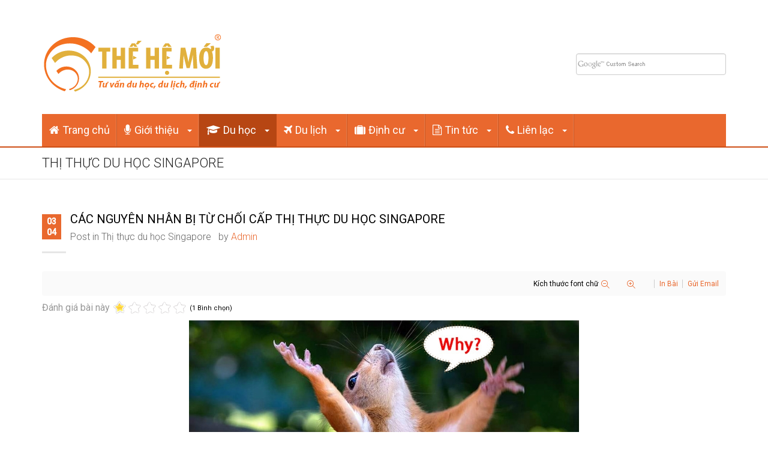

--- FILE ---
content_type: text/html; charset=utf-8
request_url: https://www.thm.vn/du-hoc/du-hoc-singapore/thi-thuc-du-hoc-singapore/cac-nguyen-nhan-bi-tu-choi-cap-thi-thuc-du-hoc-singapore
body_size: 25894
content:
<!DOCTYPE html>
<html lang="vi-vn" dir="ltr"
	  class='com_k2 view-item itemid-255 j31 mm-hover'>
<head>
<base href="https://www.thm.vn/du-hoc/du-hoc-singapore/thi-thuc-du-hoc-singapore/cac-nguyen-nhan-bi-tu-choi-cap-thi-thuc-du-hoc-singapore" />
<meta http-equiv="content-type" content="text/html; charset=utf-8" />
<meta name="keywords" content="Du học Singapore,Thi thực du học Singapore,Từ chối cấp visa" />
<meta name="robots" content="max-image-preview:large" />
<meta name="description" content="Tương tự chính sách miễn thị thực du lịch cho công dân Việt Nam nhưng vẫn có các trường hợp hành khách bị từ chối nhập cảnh, chính sách thị thực du học Singapore tuy dễ nhưng cũng có các trường hợp hồ..." />
<link rel="preconnect" href="https://fonts.gstatic.com"  crossorigin />
<link rel="preconnect" href="https://joomlart.s3.amazonaws.com"  crossorigin />
<link rel="preload" href="/components/com_k2/images/ratingstars.gif" as="image" />
<link rel="preload" href="/templates/new_generation/images/bg-li-lv1-mainmenu.png" as="image" />
<link rel="preload" href="/templates/new_generation/images/grayscale.svg#greyscale" as="image" />
<link rel="preload" href="/media/com_jchoptimize/cache/js/7a1900acfd3a1e919e2e7c25c7221aca92a7afc8fe7dab19177069fe32a35fe5.js" as="script" />
<link rel="preload" href="/media/com_jchoptimize/cache/js/7a1900acfd3a1e919e2e7c25c7221acabd3c839980bc1434a2bbc24bc555c43e.js" as="script" />
<link rel="preload" href="/media/com_jchoptimize/cache/js/7a1900acfd3a1e919e2e7c25c7221acaf0678d1192513ca8205a65eea0969d34.js" as="script" />
<link rel="preload" href="/media/com_jchoptimize/cache/js/7a1900acfd3a1e919e2e7c25c7221acad90eb788b98bb28ace4cdd1a63d26cb3.js" as="script" />
<link rel="preload" href="/media/com_jchoptimize/cache/js/7a1900acfd3a1e919e2e7c25c7221acac29496ded49cea99d231d34909e4300e.js" as="script" />
<link rel="preload" href="/media/com_jchoptimize/cache/js/7a1900acfd3a1e919e2e7c25c7221aca7dcfc675d7f80214d8a11a5e98247636.js" as="script" />
<link rel="preload" href="https://fonts.googleapis.com/css2?family=Open+Sans:wght@300;400;600&family=Roboto:wght@300;400;500&display=swap" as="style" onload="this.rel='stylesheet'" />
<link rel="preload" href="/media/com_jchoptimize/cache/css/09f16dd40c6f664b1cbd703bb96abf2ee92e5d37646a72f679a178a27562c3dd.css" as="style" onload="this.rel='stylesheet'" />
<link rel="preload" href="/media/com_jchoptimize/cache/css/09f16dd40c6f664b1cbd703bb96abf2ee5704be50d9e69465d077b7b987244f1.css" as="style" onload="this.rel='stylesheet'" />
<link rel="preload" href="/media/com_jchoptimize/cache/css/09f16dd40c6f664b1cbd703bb96abf2e69fb225c1cd34588f39e5cd447e83bd6.css" as="style" onload="this.rel='stylesheet'" />
<title>Công ty Thế Hệ Mới | Tư vấn visa du học, du lịch, định cư - Các nguyên nhân bị từ chối cấp thị thực du học Singapore</title>
<link href="https://www.thm.vn/du-hoc/du-hoc-singapore/thi-thuc-du-hoc-singapore/cac-nguyen-nhan-bi-tu-choi-cap-thi-thuc-du-hoc-singapore" rel="canonical" />
<link href="/templates/new_generation/favicon.ico" rel="shortcut icon" type="image/vnd.microsoft.icon" />
<link href="https://cdnjs.cloudflare.com/ajax/libs/magnific-popup.js/1.1.0/magnific-popup.min.css" rel="stylesheet" type="text/css" />
<link href="https://cdnjs.cloudflare.com/ajax/libs/simple-line-icons/2.4.1/css/simple-line-icons.min.css" rel="stylesheet" type="text/css" />
<style type="text/css">.mfp-iframe-holder{padding:10px}.mfp-iframe-holder .mfp-content{max-width:100%;width:100%;height:100%}.mfp-iframe-scaler iframe{background:#fff;padding:10px;box-sizing:border-box;box-shadow:none}</style>
<script type="application/ld+json">{"@context":"https://schema.org","@type":"Article","mainEntityOfPage":{"@type":"WebPage","@id":"https://www.thm.vn/du-hoc/du-hoc-singapore/thi-thuc-du-hoc-singapore/cac-nguyen-nhan-bi-tu-choi-cap-thi-thuc-du-hoc-singapore"},"url":"https://www.thm.vn/du-hoc/du-hoc-singapore/thi-thuc-du-hoc-singapore/cac-nguyen-nhan-bi-tu-choi-cap-thi-thuc-du-hoc-singapore","headline":"Công ty Thế Hệ Mới | Tư vấn visa du học, du lịch, định cư - Các nguyên nhân bị từ chối cấp thị thực du học Singapore","image":["https://www.thm.vn/media/k2/items/cache/bc5983b67a44bcede801e2ff363b54e0_XL.jpg","https://www.thm.vn/media/k2/items/cache/bc5983b67a44bcede801e2ff363b54e0_L.jpg","https://www.thm.vn/media/k2/items/cache/bc5983b67a44bcede801e2ff363b54e0_M.jpg","https://www.thm.vn/media/k2/items/cache/bc5983b67a44bcede801e2ff363b54e0_S.jpg","https://www.thm.vn/media/k2/items/cache/bc5983b67a44bcede801e2ff363b54e0_XS.jpg","https://www.thm.vn/media/k2/items/cache/bc5983b67a44bcede801e2ff363b54e0_Generic.jpg"],"datePublished":"2016-04-03T20:13:03+07:00","dateModified":"2018-05-18T10:57:25+07:00","author":{"@type":"Person","name":"Admin","url":"https://www.thm.vn/du-hoc/du-hoc-singapore/thi-thuc-du-hoc-singapore/author/529-admin"},"publisher":{"@type":"Organization","name":"Công ty Thế Hệ Mới | Tư vấn visa du học, du lịch, định cư","url":"https://www.thm.vn/","logo":{"@type":"ImageObject","name":"Công ty Thế Hệ Mới | Tư vấn visa du học, du lịch, định cư","width":"300","height":"100","url":"https://www.thm.vn/images/logo/logo-thm-300px-2019.png"}},"articleSection":"https://www.thm.vn/du-hoc/du-hoc-singapore/thi-thuc-du-hoc-singapore","keywords":"Du học Singapore,Thi thực du học Singapore,Từ chối cấp visa","description":"Tương tự chính sách miễn thị thực du lịch cho công dân Việt Nam nhưng vẫn có các trường hợp hành khách bị từ chối nhập cảnh, chính sách thị thực du học Singapore tuy dễ nhưng cũng có các trường hợp hồ sơ xin thị thực (student pass) bị cơ quan Immigration &amp; Checkpoints Authority - ICA từ chối. Bên dưới là các nguyên nhân bị từ chối cấp thị thực du học Singpore (student pass) phổ biến: 1. Sinh viên không được nhận vào một trường được cấp phép và được công nhận bởi Immigration &amp; Checkpoints Authority - ICA http://www.ica.gov.sg/services_centre_overview.aspx?pageid=256  2. Sinh viên không được nhận vào một khóa học toàn thời gian (full-time). Định nghĩa khóa học toàn thời gian (full time) là chương trình học sẽ diễn ra vào các ngày trong tuần. Nhiều khóa học được tổ chức giống hình thức học Full-time nhưng không đủ điều kiện để sinh viên quốc tế được cấp Student Pass. 3. Sinh viên có thời gian gián đoạn học tập quá dài. Thông thường trường hợp này sinh viên sẽ phải viết thư giải thích về khoảng thời gian đó. Một số trường hợp sinh viên đã viết thư giải trình mà vẫn bị ICA từ chối. 4. Trước khi nộp đơn du học Singapore, sinh viên thường xuyên đi du lịch Singapore và lưu trú dài hạn. Các viên chức ICA có thể nghi ngờ sinh viên đến Singapore không phải mục đích học tập mà để lợi dụng student pass làm việc bất hợp pháp. 5. Sinh viên đăng ký khóa học “thấp” hơn trình độ sinh viên đã học ở Việt Nam. Ví dụ: Bạn đã tốt nghiệp Đại học ở Việt Nam, sau đó bạn lại đăng ký khóa cao đẳng ở Singapore mà không có lý do chính đáng. 6. Trước đây sinh viên đã từng vi phạm luật pháp tại Singapore, đặc biệt về lĩnh vực làm việc hoặc cư trú bất hợp pháp. 7. Trong trường hợp ICA cho rằng sinh viên không đủ khả năng chi trả cho cuộc sống ở Singapore, ICA không từ chối cấp Student Pass mà chỉ yêu cầu đặt cọc $1,500 SGD, khoản tiền này sẽ được hoàn trả trong vòng 30 ngày sau khi khóa học kết thúc.   Công ty Thế Hệ Mới chuyên làm visa du học, du lịch, định cư từ năm 2004. TP. Hồ Chí Minh: 5 Lam Sơn, P.5, Quận Phú Nhuận. ĐT: (028) 38480099 TP. Đà Nẵng: 166 Nguyễn Văn Linh, P.Thạc Gián, Quận Thanh Khê. ĐT: (0236) 3583468 Email: This email address is being protected from spambots. You need JavaScript enabled to view it. Website: www.thm.vn Hotline: 084-CTY-VISA Facebook: www.facebook.com/thm.vn  ","articleBody":"Tương tự chính sách miễn thị thực du lịch cho công dân Việt Nam nhưng vẫn có các trường hợp hành khách bị từ chối nhập cảnh, chính sách thị thực du học Singapore tuy dễ nhưng cũng có các trường hợp hồ sơ xin thị thực (student pass) bị cơ quan Immigration &amp; Checkpoints Authority - ICA từ chối. Bên dưới là các nguyên nhân bị từ chối cấp thị thực du học Singpore (student pass) phổ biến: 1. Sinh viên không được nhận vào một trường được cấp phép và được công nhận bởi Immigration &amp; Checkpoints Authority - ICA http://www.ica.gov.sg/services_centre_overview.aspx?pageid=256  2. Sinh viên không được nhận vào một khóa học toàn thời gian (full-time). Định nghĩa khóa học toàn thời gian (full time) là chương trình học sẽ diễn ra vào các ngày trong tuần. Nhiều khóa học được tổ chức giống hình thức học Full-time nhưng không đủ điều kiện để sinh viên quốc tế được cấp Student Pass. 3. Sinh viên có thời gian gián đoạn học tập quá dài. Thông thường trường hợp này sinh viên sẽ phải viết thư giải thích về khoảng thời gian đó. Một số trường hợp sinh viên đã viết thư giải trình mà vẫn bị ICA từ chối. 4. Trước khi nộp đơn du học Singapore, sinh viên thường xuyên đi du lịch Singapore và lưu trú dài hạn. Các viên chức ICA có thể nghi ngờ sinh viên đến Singapore không phải mục đích học tập mà để lợi dụng student pass làm việc bất hợp pháp. 5. Sinh viên đăng ký khóa học “thấp” hơn trình độ sinh viên đã học ở Việt Nam. Ví dụ: Bạn đã tốt nghiệp Đại học ở Việt Nam, sau đó bạn lại đăng ký khóa cao đẳng ở Singapore mà không có lý do chính đáng. 6. Trước đây sinh viên đã từng vi phạm luật pháp tại Singapore, đặc biệt về lĩnh vực làm việc hoặc cư trú bất hợp pháp. 7. Trong trường hợp ICA cho rằng sinh viên không đủ khả năng chi trả cho cuộc sống ở Singapore, ICA không từ chối cấp Student Pass mà chỉ yêu cầu đặt cọc $1,500 SGD, khoản tiền này sẽ được hoàn trả trong vòng 30 ngày sau khi khóa học kết thúc.   Công ty Thế Hệ Mới chuyên làm visa du học, du lịch, định cư từ năm 2004. TP. Hồ Chí Minh: 5 Lam Sơn, P.5, Quận Phú Nhuận. ĐT: (028) 38480099 TP. Đà Nẵng: 166 Nguyễn Văn Linh, P.Thạc Gián, Quận Thanh Khê. ĐT: (0236) 3583468 Email: This email address is being protected from spambots. You need JavaScript enabled to view it. Website: www.thm.vn Hotline: 084-CTY-VISA Facebook: www.facebook.com/thm.vn  "}</script>
<!-- Start: Google Structured Data -->
<script type="application/ld+json" data-type="gsd">{"@context":"https://schema.org","@type":"BreadcrumbList","itemListElement":[{"@type":"ListItem","position":1,"name":"Home","item":"https://www.thm.vn/"},{"@type":"ListItem","position":2,"name":"Du học","item":"https://www.thm.vn/du-hoc"},{"@type":"ListItem","position":3,"name":"Du học Singapore","item":"https://www.thm.vn/du-hoc/du-hoc-singapore"},{"@type":"ListItem","position":4,"name":"Thị thực du học Singapore","item":"https://www.thm.vn/du-hoc/du-hoc-singapore/thi-thuc-du-hoc-singapore"},{"@type":"ListItem","position":5,"name":"Các nguyên nhân bị từ chối cấp thị thực du học Singapore","item":"https://www.thm.vn/du-hoc/du-hoc-singapore/thi-thuc-du-hoc-singapore/cac-nguyen-nhan-bi-tu-choi-cap-thi-thuc-du-hoc-singapore"}]}</script>
<!-- End: Google Structured Data -->
<!-- META FOR IOS & HANDHELD -->
<meta name="viewport" content="width=device-width, initial-scale=1">
<meta name="apple-mobile-web-app-title" content="Thế Hệ Mới">
<meta name="apple-mobile-web-app-capable" content="yes">
<link rel="shortcut icon" href="/images/logo/favicon.ico">
<link rel="apple-touch-icon" sizes="76x76" href="/images/logo/apple-touch-icon-76x76.png">
<link rel="apple-touch-icon" sizes="120x120" href="/images/logo/apple-touch-icon-120x120.png">
<link rel="apple-touch-icon" sizes="152x152" href="/images/logo/apple-touch-icon-152x152.png">
<link rel="apple-touch-icon" sizes="167x167" href="/images/logo/apple-touch-icon-167x167.png">
<link rel="apple-touch-icon" sizes="180x180" href="/images/logo/apple-touch-icon-180x180.png">
<style type="text/stylesheet">@-webkit-viewport{width:device-width}@-moz-viewport{width:device-width}@-ms-viewport{width:device-width}@-o-viewport{width:device-width}@viewport{width:device-width}</style>
<!-- //END META FOR IOS & HANDHELD -->
<!-- Begin Google Tag Manager script -->
<!-- End Google Tag Manager script -->
<!-- Begin Google Analytics script -->
<!-- End Google Analytics script -->
<!-- Load Facebook SDK for JavaScript -->
<div id="fb-root"></div>
<!-- Your Chat Plugin code -->
<div class="fb-customerchat"
        attribution=setup_tool
        page_id="133902526715516"
  logged_in_greeting="Xin chào! Bạn cần tư vấn về visa du học, du lịch hay định cư?"
  logged_out_greeting="Xin chào! Bạn cần tư vấn về visa du học, du lịch hay định cư?">
</div>
<!-- End Facebook Chat Plugin-->
<style id="jch-optimize-critical-css" data-id="02756795a342e208afab6f7bd5fa8875eb7cab88ab13e1e9f304b0826cf1f59b">html{font-family:sans-serif;-ms-text-size-adjust:100%;-webkit-text-size-adjust:100%}body{margin:0}article,aside,details,figcaption,figure,footer,header,hgroup,main,menu,nav,section,summary{display:block}a{background-color:transparent}a:active,a:hover{outline:0}b,strong{font-weight:bold}small{font-size:80%}img{border:0}figure{margin:1em 40px}button,input,optgroup,select,textarea{color:inherit;font:inherit;margin:0}button{overflow:visible}button,select{text-transform:none}button,html input[type="button"],input[type="reset"],input[type="submit"]{-webkit-appearance:button;cursor:pointer}button::-moz-focus-inner,input::-moz-focus-inner{border:0;padding:0}input{line-height:normal}textarea{overflow:auto}optgroup{font-weight:bold}@media print{*,*:before,*:after{background:transparent !important;color:#000 !important;box-shadow:none !important;text-shadow:none !important}a,a:visited{text-decoration:underline}a[href^="#"]:after,a[href^="javascript:"]:after{content:""}tr,img{page-break-inside:avoid}img{max-width:100% !important}p,h2,h3{orphans:3;widows:3}h2,h3{page-break-after:avoid}select{background:#fff !important}.navbar{display:none}}*{-webkit-box-sizing:border-box;-moz-box-sizing:border-box;box-sizing:border-box}*:before,*:after{-webkit-box-sizing:border-box;-moz-box-sizing:border-box;box-sizing:border-box}html{font-size:10px;-webkit-tap-highlight-color:rgba(0,0,0,0)}body{font-family:"Helvetica Neue",Helvetica,Arial,sans-serif;font-size:16px;line-height:1.42857143;color:#000;background-color:#fff}input,button,select,textarea{font-family:inherit;font-size:inherit;line-height:inherit}a{color:#e9682e;text-decoration:none}a:hover,a:focus{color:#b74613;text-decoration:underline}a:focus{outline:thin dotted;outline:5px auto -webkit-focus-ring-color;outline-offset:-2px}figure{margin:0}img{vertical-align:middle}hr{margin-top:22px;margin-bottom:22px;border:0;border-top:1px solid #eee}.container{margin-right:auto;margin-left:auto;padding-left:15px;padding-right:15px}@media (min-width:768px){.container{width:750px}}@media (min-width:992px){.container{width:970px}}@media (min-width:1200px){.container{width:1170px}}.row{margin-left:-15px;margin-right:-15px}.col-xs-1,.col-sm-1,.col-md-1,.col-lg-1,.col-xs-2,.col-sm-2,.col-md-2,.col-lg-2,.col-xs-3,.col-sm-3,.col-md-3,.col-lg-3,.col-xs-4,.col-sm-4,.col-md-4,.col-lg-4,.col-xs-5,.col-sm-5,.col-md-5,.col-lg-5,.col-xs-6,.col-sm-6,.col-md-6,.col-lg-6,.col-xs-7,.col-sm-7,.col-md-7,.col-lg-7,.col-xs-8,.col-sm-8,.col-md-8,.col-lg-8,.col-xs-9,.col-sm-9,.col-md-9,.col-lg-9,.col-xs-10,.col-sm-10,.col-md-10,.col-lg-10,.col-xs-11,.col-sm-11,.col-md-11,.col-lg-11,.col-xs-12,.col-sm-12,.col-md-12,.col-lg-12{position:relative;min-height:1px;padding-left:15px;padding-right:15px}.col-xs-1,.col-xs-2,.col-xs-3,.col-xs-4,.col-xs-5,.col-xs-6,.col-xs-7,.col-xs-8,.col-xs-9,.col-xs-10,.col-xs-11,.col-xs-12{float:left}.col-xs-12{width:100%}.col-xs-11{width:91.66666667%}.col-xs-10{width:83.33333333%}.col-xs-9{width:75%}.col-xs-8{width:66.66666667%}.col-xs-7{width:58.33333333%}.col-xs-6{width:50%}.col-xs-5{width:41.66666667%}.col-xs-4{width:33.33333333%}.col-xs-3{width:25%}.col-xs-2{width:16.66666667%}.col-xs-1{width:8.33333333%}@media (min-width:768px){.col-sm-1,.col-sm-2,.col-sm-3,.col-sm-4,.col-sm-5,.col-sm-6,.col-sm-7,.col-sm-8,.col-sm-9,.col-sm-10,.col-sm-11,.col-sm-12{float:left}.col-sm-12{width:100%}.col-sm-11{width:91.66666667%}.col-sm-10{width:83.33333333%}.col-sm-9{width:75%}.col-sm-8{width:66.66666667%}.col-sm-7{width:58.33333333%}.col-sm-6{width:50%}.col-sm-5{width:41.66666667%}.col-sm-4{width:33.33333333%}.col-sm-3{width:25%}.col-sm-2{width:16.66666667%}.col-sm-1{width:8.33333333%}}@media (min-width:992px){.col-md-1,.col-md-2,.col-md-3,.col-md-4,.col-md-5,.col-md-6,.col-md-7,.col-md-8,.col-md-9,.col-md-10,.col-md-11,.col-md-12{float:left}.col-md-12{width:100%}.col-md-11{width:91.66666667%}.col-md-10{width:83.33333333%}.col-md-9{width:75%}.col-md-8{width:66.66666667%}.col-md-7{width:58.33333333%}.col-md-6{width:50%}.col-md-5{width:41.66666667%}.col-md-4{width:33.33333333%}.col-md-3{width:25%}.col-md-2{width:16.66666667%}.col-md-1{width:8.33333333%}}@media (min-width:1200px){.col-lg-1,.col-lg-2,.col-lg-3,.col-lg-4,.col-lg-5,.col-lg-6,.col-lg-7,.col-lg-8,.col-lg-9,.col-lg-10,.col-lg-11,.col-lg-12{float:left}.col-lg-12{width:100%}.col-lg-11{width:91.66666667%}.col-lg-10{width:83.33333333%}.col-lg-9{width:75%}.col-lg-8{width:66.66666667%}.col-lg-7{width:58.33333333%}.col-lg-6{width:50%}.col-lg-5{width:41.66666667%}.col-lg-4{width:33.33333333%}.col-lg-3{width:25%}.col-lg-2{width:16.66666667%}.col-lg-1{width:8.33333333%}}caption{padding-top:8px;padding-bottom:8px;color:#999;text-align:left}th{text-align:left}select,textarea,input[type="text"],input[type="password"],input[type="datetime"],input[type="datetime-local"],input[type="date"],input[type="month"],input[type="time"],input[type="week"],input[type="number"],input[type="email"],input[type="url"],input[type="search"],input[type="tel"],input[type="color"],.inputbox{display:block;width:100%;height:36px;padding:6px 12px;font-size:16px;line-height:1.42857143;color:#555;background-color:#fff;background-image:none;border:1px solid #ccc;border-radius:4px;-webkit-box-shadow:inset 0 1px 1px rgba(0,0,0,0.075);box-shadow:inset 0 1px 1px rgba(0,0,0,0.075);-webkit-transition:border-color ease-in-out .15s,box-shadow ease-in-out .15s;-o-transition:border-color ease-in-out .15s,box-shadow ease-in-out .15s;transition:border-color ease-in-out .15s,box-shadow ease-in-out .15s}select:focus,textarea:focus,input[type="text"]:focus,input[type="password"]:focus,input[type="datetime"]:focus,input[type="datetime-local"]:focus,input[type="date"]:focus,input[type="month"]:focus,input[type="time"]:focus,input[type="week"]:focus,input[type="number"]:focus,input[type="email"]:focus,input[type="url"]:focus,input[type="search"]:focus,input[type="tel"]:focus,input[type="color"]:focus,.inputbox:focus{border-color:#66afe9;outline:0;-webkit-box-shadow:inset 0 1px 1px rgba(0,0,0,.075),0 0 8px rgba(102,175,233,0.6);box-shadow:inset 0 1px 1px rgba(0,0,0,.075),0 0 8px rgba(102,175,233,0.6)}select::-moz-placeholder,textarea::-moz-placeholder,input[type="text"]::-moz-placeholder,input[type="password"]::-moz-placeholder,input[type="datetime"]::-moz-placeholder,input[type="datetime-local"]::-moz-placeholder,input[type="date"]::-moz-placeholder,input[type="month"]::-moz-placeholder,input[type="time"]::-moz-placeholder,input[type="week"]::-moz-placeholder,input[type="number"]::-moz-placeholder,input[type="email"]::-moz-placeholder,input[type="url"]::-moz-placeholder,input[type="search"]::-moz-placeholder,input[type="tel"]::-moz-placeholder,input[type="color"]::-moz-placeholder,.inputbox::-moz-placeholder{color:#999;opacity:1}select:-ms-input-placeholder,textarea:-ms-input-placeholder,input[type="text"]:-ms-input-placeholder,input[type="password"]:-ms-input-placeholder,input[type="datetime"]:-ms-input-placeholder,input[type="datetime-local"]:-ms-input-placeholder,input[type="date"]:-ms-input-placeholder,input[type="month"]:-ms-input-placeholder,input[type="time"]:-ms-input-placeholder,input[type="week"]:-ms-input-placeholder,input[type="number"]:-ms-input-placeholder,input[type="email"]:-ms-input-placeholder,input[type="url"]:-ms-input-placeholder,input[type="search"]:-ms-input-placeholder,input[type="tel"]:-ms-input-placeholder,input[type="color"]:-ms-input-placeholder,.inputbox:-ms-input-placeholder{color:#999}select::-webkit-input-placeholder,textarea::-webkit-input-placeholder,input[type="text"]::-webkit-input-placeholder,input[type="password"]::-webkit-input-placeholder,input[type="datetime"]::-webkit-input-placeholder,input[type="datetime-local"]::-webkit-input-placeholder,input[type="date"]::-webkit-input-placeholder,input[type="month"]::-webkit-input-placeholder,input[type="time"]::-webkit-input-placeholder,input[type="week"]::-webkit-input-placeholder,input[type="number"]::-webkit-input-placeholder,input[type="email"]::-webkit-input-placeholder,input[type="url"]::-webkit-input-placeholder,input[type="search"]::-webkit-input-placeholder,input[type="tel"]::-webkit-input-placeholder,input[type="color"]::-webkit-input-placeholder,.inputbox::-webkit-input-placeholder{color:#999}select:focus,textarea:focus,input[type="text"]:focus,input[type="password"]:focus,input[type="datetime"]:focus,input[type="datetime-local"]:focus,input[type="date"]:focus,input[type="month"]:focus,input[type="time"]:focus,input[type="week"]:focus,input[type="number"]:focus,input[type="email"]:focus,input[type="url"]:focus,input[type="search"]:focus,input[type="tel"]:focus,input[type="color"]:focus,.inputbox:focus{border-color:#66afe9;outline:0;-webkit-box-shadow:inset 0 1px 1px rgba(0,0,0,.075),0 0 8px rgba(102,175,233,0.6);box-shadow:inset 0 1px 1px rgba(0,0,0,.075),0 0 8px rgba(102,175,233,0.6)}select::-moz-placeholder,textarea::-moz-placeholder,input[type="text"]::-moz-placeholder,input[type="password"]::-moz-placeholder,input[type="datetime"]::-moz-placeholder,input[type="datetime-local"]::-moz-placeholder,input[type="date"]::-moz-placeholder,input[type="month"]::-moz-placeholder,input[type="time"]::-moz-placeholder,input[type="week"]::-moz-placeholder,input[type="number"]::-moz-placeholder,input[type="email"]::-moz-placeholder,input[type="url"]::-moz-placeholder,input[type="search"]::-moz-placeholder,input[type="tel"]::-moz-placeholder,input[type="color"]::-moz-placeholder,.inputbox::-moz-placeholder{color:#999;opacity:1}select:-ms-input-placeholder,textarea:-ms-input-placeholder,input[type="text"]:-ms-input-placeholder,input[type="password"]:-ms-input-placeholder,input[type="datetime"]:-ms-input-placeholder,input[type="datetime-local"]:-ms-input-placeholder,input[type="date"]:-ms-input-placeholder,input[type="month"]:-ms-input-placeholder,input[type="time"]:-ms-input-placeholder,input[type="week"]:-ms-input-placeholder,input[type="number"]:-ms-input-placeholder,input[type="email"]:-ms-input-placeholder,input[type="url"]:-ms-input-placeholder,input[type="search"]:-ms-input-placeholder,input[type="tel"]:-ms-input-placeholder,input[type="color"]:-ms-input-placeholder,.inputbox:-ms-input-placeholder{color:#999}select::-webkit-input-placeholder,textarea::-webkit-input-placeholder,input[type="text"]::-webkit-input-placeholder,input[type="password"]::-webkit-input-placeholder,input[type="datetime"]::-webkit-input-placeholder,input[type="datetime-local"]::-webkit-input-placeholder,input[type="date"]::-webkit-input-placeholder,input[type="month"]::-webkit-input-placeholder,input[type="time"]::-webkit-input-placeholder,input[type="week"]::-webkit-input-placeholder,input[type="number"]::-webkit-input-placeholder,input[type="email"]::-webkit-input-placeholder,input[type="url"]::-webkit-input-placeholder,input[type="search"]::-webkit-input-placeholder,input[type="tel"]::-webkit-input-placeholder,input[type="color"]::-webkit-input-placeholder,.inputbox::-webkit-input-placeholder{color:#999}@media screen and (min-width:768px){select,textarea,input[type="text"],input[type="password"],input[type="datetime"],input[type="datetime-local"],input[type="date"],input[type="month"],input[type="time"],input[type="week"],input[type="number"],input[type="email"],input[type="url"],input[type="search"],input[type="tel"],input[type="color"],.inputbox{width:auto}}select,select.form-control,select.inputbox,select.input{padding-right:5px}input[type="search"]{-webkit-box-sizing:border-box;-moz-box-sizing:border-box;box-sizing:border-box}.form-control{display:block;width:100%;height:36px;padding:6px 12px;font-size:16px;line-height:1.42857143;color:#555;background-color:#fff;background-image:none;border:1px solid #ccc;border-radius:4px;-webkit-box-shadow:inset 0 1px 1px rgba(0,0,0,0.075);box-shadow:inset 0 1px 1px rgba(0,0,0,0.075);-webkit-transition:border-color ease-in-out .15s,box-shadow ease-in-out .15s;-o-transition:border-color ease-in-out .15s,box-shadow ease-in-out .15s;transition:border-color ease-in-out .15s,box-shadow ease-in-out .15s}.form-control:focus{border-color:#66afe9;outline:0;-webkit-box-shadow:inset 0 1px 1px rgba(0,0,0,.075),0 0 8px rgba(102,175,233,0.6);box-shadow:inset 0 1px 1px rgba(0,0,0,.075),0 0 8px rgba(102,175,233,0.6)}.form-control::-moz-placeholder{color:#999;opacity:1}.form-control:-ms-input-placeholder{color:#999}.form-control::-webkit-input-placeholder{color:#999}input[type="search"]{-webkit-appearance:none}@media screen and (-webkit-min-device-pixel-ratio:0){input[type="date"],input[type="time"],input[type="datetime-local"],input[type="month"]{line-height:36px}}.dropdown-submenu{position:relative}.dropdown-submenu>.dropdown-menu{top:0;left:100%;margin-top:-5px;margin-left:-1px}.dropdown-submenu>.dropdown-menu{border-radius:4px}.dropdown-submenu>a:after{display:block;content:" ";float:right;width:0;height:0;border-color:transparent;border-style:solid;border-width:5px 0 5px 5px;border-left-color:#ccc;margin-top:5px;margin-right:-5px}.collapse{display:none}.caret{display:inline-block;width:0;height:0;margin-left:2px;vertical-align:middle;border-top:4px dashed;border-right:4px solid transparent;border-left:4px solid transparent}.dropup,.dropdown{position:relative}.dropdown-toggle:focus{outline:0}.dropdown-menu{position:absolute;top:100%;left:0;z-index:1000;display:none;float:left;min-width:160px;padding:5px 0;margin:2px 0 0;list-style:none;font-size:16px;text-align:left;background-color:#fff;border:1px solid #ccc;border:1px solid rgba(0,0,0,0.15);border-radius:4px;-webkit-box-shadow:0 6px 12px rgba(0,0,0,0.175);box-shadow:0 6px 12px rgba(0,0,0,0.175);background-clip:padding-box}.dropdown-menu>li>a{display:block;padding:3px 20px;clear:both;font-weight:normal;line-height:1.42857143;color:#333;white-space:nowrap}.dropdown-menu>li>a:hover,.dropdown-menu>li>a:focus{text-decoration:none;color:#262626;background-color:#f5f5f5}.dropdown-menu>.active>a,.dropdown-menu>.active>a:hover,.dropdown-menu>.active>a:focus{color:#fff;text-decoration:none;outline:0;background-color:#e9682e}.nav{margin-bottom:0;padding-left:0;list-style:none}.nav>li{position:relative;display:block}.nav>li>a{position:relative;display:block;padding:10px 15px}.nav>li>a:hover,.nav>li>a:focus{text-decoration:none;background-color:#eee}.nav-pills>li{float:left}.nav-pills>li>a{border-radius:4px}.nav-pills>li+li{margin-left:2px}.nav-pills>li.active>a,.nav-pills>li.active>a:hover,.nav-pills>li.active>a:focus{color:#fff;background-color:#e9682e}.nav-stacked>li{float:none}.nav-stacked>li+li{margin-top:2px;margin-left:0}.navbar{position:relative;min-height:50px;margin-bottom:22px;border:1px solid transparent}@media (min-width:768px){.navbar{border-radius:4px}}@media (min-width:768px){.navbar-header{float:left}}.navbar-collapse{overflow-x:visible;padding-right:15px;padding-left:15px;border-top:1px solid transparent;box-shadow:inset 0 1px 0 rgba(255,255,255,0.1);-webkit-overflow-scrolling:touch}@media (min-width:768px){.navbar-collapse{width:auto;border-top:0;box-shadow:none}.navbar-collapse.collapse{display:block !important;height:auto !important;padding-bottom:0;overflow:visible !important}}.container>.navbar-header,.container-fluid>.navbar-header,.container>.navbar-collapse,.container-fluid>.navbar-collapse{margin-right:-15px;margin-left:-15px}@media (min-width:768px){.container>.navbar-header,.container-fluid>.navbar-header,.container>.navbar-collapse,.container-fluid>.navbar-collapse{margin-right:0;margin-left:0;margin-top:25px}}.navbar-nav{margin:7px -15px}.navbar-nav>li>a{padding-top:10px;padding-bottom:10px;line-height:22px}@media (min-width:768px){.navbar-nav{float:left;margin:0}.navbar-nav>li{float:left}.navbar-nav>li>a{padding-top:14px;padding-bottom:14px}}.navbar-nav>li>.dropdown-menu{margin-top:0;border-top-right-radius:0;border-top-left-radius:0}.navbar-default{background-color:#f8f8f8;border-color:#e7e7e7}.navbar-default .navbar-nav>li>a{color:#777}.navbar-default .navbar-nav>li>a:hover,.navbar-default .navbar-nav>li>a:focus{color:#333;background-color:transparent}.navbar-default .navbar-nav>.active>a,.navbar-default .navbar-nav>.active>a:hover,.navbar-default .navbar-nav>.active>a:focus{color:#555;background-color:#e7e7e7}.navbar-default .navbar-collapse,.navbar-default .navbar-form{border-color:#e7e7e7}.breadcrumb{padding:8px 15px;margin-bottom:22px;list-style:none;color:#e9682e;background-color:#f5f5f5;border-radius:4px}.breadcrumb>li{display:inline-block}.breadcrumb>li+li:before{content:"/\00a0";padding:0 5px;color:#ccc}.breadcrumb>.active{color:#999}.close{float:right;font-size:24px;font-weight:bold;line-height:1;color:#000;text-shadow:0 1px 0 #fff;opacity:0.2;filter:alpha(opacity=20)}.close:hover,.close:focus{color:#000;text-decoration:none;cursor:pointer;opacity:0.5;filter:alpha(opacity=50)}button.close{padding:0;cursor:pointer;background:transparent;border:0;-webkit-appearance:none}.modal{display:none;overflow:hidden;position:fixed;top:0;right:0;bottom:0;left:0;z-index:1050;-webkit-overflow-scrolling:touch;outline:0}.clearfix:before,.clearfix:after,.container:before,.container:after,.container-fluid:before,.container-fluid:after,.row:before,.row:after,.form-horizontal .form-group:before,.form-horizontal .form-group:after,.btn-toolbar:before,.btn-toolbar:after,.btn-group-vertical>.btn-group:before,.btn-group-vertical>.btn-group:after,.nav:before,.nav:after,.navbar:before,.navbar:after,.navbar-header:before,.navbar-header:after,.navbar-collapse:before,.navbar-collapse:after,.pager:before,.pager:after,.panel-body:before,.panel-body:after,.modal-footer:before,.modal-footer:after{content:" ";display:table}.clearfix:after,.container:after,.container-fluid:after,.row:after,.form-horizontal .form-group:after,.btn-toolbar:after,.btn-group-vertical>.btn-group:after,.nav:after,.navbar:after,.navbar-header:after,.navbar-collapse:after,.pager:after,.panel-body:after,.modal-footer:after{clear:both}@-ms-viewport{width:device-width}a:active,a:focus{outline:0}img{border:none}#k2Container{padding:0 0 24px 0}.clr{clear:both;height:0;line-height:0;display:block;float:none;padding:0;margin:0;border:none}.even{padding:2px}.odd{padding:2px}.itemRatingForm{display:block;vertical-align:middle;line-height:25px;float:left}.itemRatingLog{font-size:11px;margin:0;padding:0 0 0 4px;float:left}.itemRatingList,.itemRatingList a:hover,.itemRatingList .itemCurrentRating{background:transparent url(https://www.thm.vn/components/com_k2/images/ratingstars.gif) left -1000px repeat-x}.itemRatingList{position:relative;float:left;width:125px;height:25px;overflow:hidden;list-style:none;margin:0;padding:0;background-position:left top}.itemRatingList li{display:inline;background:none;padding:0}.itemRatingList a,.itemRatingList .itemCurrentRating{position:absolute;top:0;left:0;text-indent:-1000px;height:25px;line-height:25px;outline:none;overflow:hidden;border:none;cursor:pointer}.itemRatingList a:hover{background-position:left bottom}.itemRatingList a.one-star{width:20%;z-index:6}.itemRatingList a.two-stars{width:40%;z-index:5}.itemRatingList a.three-stars{width:60%;z-index:4}.itemRatingList a.four-stars{width:80%;z-index:3}.itemRatingList a.five-stars{width:100%;z-index:2}.itemRatingList .itemCurrentRating{z-index:1;background-position:0 center;margin:0;padding:0}div.itemToolbar ul li a#fontDecrease,div.itemToolbar ul li a#fontIncrease{font-size:14px}div.itemToolbar ul li a#fontDecrease img,div.itemToolbar ul li a#fontIncrease img{background:none}a.ubUserFeedIcon,a.ubUserFeedIcon:hover,a.ubUserURL,a.ubUserURL:hover,span.ubUserEmail,div.itemIsFeatured:before,div.catItemIsFeatured:before,div.userItemIsFeatured:before,div.k2FeedIcon a,div.k2FeedIcon a:hover,div.itemToolbar ul li a#fontDecrease,div.itemToolbar ul li a#fontIncrease{background:none;text-decoration:none;vertical-align:middle;font-family:'simple-line-icons';speak:none;font-style:normal;font-weight:400;font-variant:normal;text-transform:none;line-height:1;-webkit-font-smoothing:antialiased;-moz-osx-font-smoothing:grayscale}div.catItemIsFeatured:before,div.userItemIsFeatured:before,div.itemIsFeatured:before{content:"\e09b"}a#fontIncrease:before{content:"\e091"}a#fontDecrease:before{content:"\e092"}div.k2FeedIcon a:before,a.ubUserFeedIcon:before{content:"\e03b"}a.ubUserURL:before{content:"\e037"}span.ubUserEmail:before{content:"\e086"}div.itemIsFeatured,div.catItemIsFeatured,div.userItemIsFeatured{position:relative}div.itemIsFeatured:before,div.catItemIsFeatured:before,div.userItemIsFeatured:before{position:absolute;top:10px;right:10px;color:#CF1919;font-size:20px}div.itemView{padding:8px 0 24px 0;margin:0 0 24px 0}div.itemIsFeatured{}div.itemHeader{}div.itemHeader h2.itemTitle{padding:10px 0 4px 0;margin:0}div.itemToolbar{padding:8px;margin:16px 0 0 0;background:#fafafa;border-radius:4px}div.itemToolbar ul{text-align:right;list-style:none;padding:0;margin:0}div.itemToolbar ul li{display:inline;list-style:none;padding:0 4px 0 8px;margin:0;border-left:1px solid #ccc;text-align:center;background:none;font-size:12px}div.itemToolbar ul>li:first-child{border:none}div.itemToolbar ul li a{font-size:12px;font-weight:normal}div.itemToolbar ul li a:hover{}div.itemToolbar ul li a span{}div.itemToolbar ul li a.itemPrintLink{}div.itemToolbar ul li a.itemPrintLink span{}div.itemToolbar ul li a.itemEmailLink{}div.itemToolbar ul li a.itemEmailLink span{}div.itemToolbar ul li a img{vertical-align:middle}div.itemToolbar ul li span.itemTextResizerTitle{}div.itemToolbar ul li a#fontDecrease{margin:0 0 0 2px}div.itemToolbar ul li a#fontDecrease img{width:13px;height:13px;font-size:13px}div.itemToolbar ul li a#fontIncrease{margin:0 0 0 2px}div.itemToolbar ul li a#fontIncrease img{width:13px;height:13px;font-size:13px}div.itemToolbar ul li a#fontDecrease span,div.itemToolbar ul li a#fontIncrease span{display:none}div.itemRatingBlock{padding:8px 0}div.itemRatingBlock span{display:block;float:left;font-style:normal;padding:0 4px 0 0;margin:0;color:#999}div.itemBody{padding:8px 0;margin:0}div.itemImageBlock{padding:8px 0;margin:0 0 16px 0}span.itemImage{display:block;text-align:center;margin:0 0 8px 0}span.itemImage img{max-width:100%;height:auto}div.itemFullText{}div.itemFullText p{}div.itemContentFooter{display:block;text-align:right;padding:4px 0;margin:16px 0 4px 0;color:#999}span.itemHits{float:left}span.itemDateModified{}div.itemLinks{margin:16px 0;padding:0}div.itemCategory{}div.itemCategory span{font-weight:bold;color:#555;padding:0 4px 0 0}div.itemCategory a{}div.itemTagsBlock{}div.itemTagsBlock ul.itemTags{list-style:none;padding:0;margin:0;display:inline}div.itemTagsBlock ul.itemTags li{display:inline;list-style:none;padding:0 4px 0 0;margin:0;text-align:center}div.itemTagsBlock ul.itemTags li a:before{content:"#"}div.itemTagsBlock ul.itemTags li a{}div.itemTagsBlock ul.itemTags li a:hover{}div.itemAuthorLatest{margin-bottom:16px;padding:0}div.itemAuthorLatest h3{}div.itemAuthorLatest ul{}div.itemAuthorLatest ul li{}div.itemAuthorLatest ul li a{}div.itemAuthorLatest ul li a:hover{}div.itemRelated{margin-bottom:16px;padding:0}div.itemRelated h3{}div.itemRelated ul{}div.itemRelated ul li{}div.itemRelated ul li.clr{clear:both;height:0;line-height:0;display:block;float:none;padding:0;margin:0;border:none}a.itemRelTitle{}div.itemNavigation{padding:8px;margin:0 0 24px 0;background:#fafafa;border-radius:4px}div.itemNavigation span.itemNavigationTitle{color:#999}div.itemNavigation a.itemPrevious{padding:0 12px}div.catItemIsFeatured{}div.userItemIsFeatured{}ul.level0{}ul.level0 li{}ul.level0 li a{}ul.level0 li a:hover{}ul.level0 li a span{}ul.level0 li a:hover span{}ul.level1{}ul.level1 li{}ul.level1 li a{}ul.level1 li a:hover{}a.ubUserFeedIcon,a.ubUserFeedIcon:hover{display:inline-block;margin:0 2px 0 0;padding:0;font-size:15px}a.ubUserURL,a.ubUserURL:hover{display:inline-block;margin:0 2px 0 0;padding:0;font-size:15px}span.ubUserEmail{display:inline-block;margin:0 2px 0 0;padding:0;overflow:hidden;font-size:15px}.bt-heading h1,.bt-heading h2,.bt-heading h3,.bt-heading h4,.bt-heading h5{position:relative;line-height:2em}.bt-heading h1:before,.bt-heading h2:before,.bt-heading h3:before,.bt-heading h4:before,.bt-heading h5:before{width:60px;height:3px;background:#e8e8e8;position:absolute;top:100%;content:""}.bt-heading-align-center{text-align:center}.bt-heading-align-center h1:before,.bt-heading-align-center h2:before,.bt-heading-align-center h3:before,.bt-heading-align-center h4:before,.bt-heading-align-center h5:before{left:50%;margin-left:-30px}.bt-list-icon,.bt-list-m-decimal,.bt-list-m-alphabet{list-style:none !important;padding-left:0px}.bt-list-icon,.bt-list-m-decimal,.bt-list-m-alphabet{line-height:1.4em}.bt-list-icon{margin-right:5px}.fa{display:inline-block;font:normal normal normal 14px/1 FontAwesome;font-size:inherit;text-rendering:auto;-webkit-font-smoothing:antialiased;-moz-osx-font-smoothing:grayscale}:root .fa-rotate-90,:root .fa-rotate-180,:root .fa-rotate-270,:root .fa-flip-horizontal,:root .fa-flip-vertical{filter:none}.fa-remove:before,.fa-close:before,.fa-times:before{content:"\f00d"}.fa-home:before{content:"\f015"}.fa-arrow-right:before{content:"\f061"}.fa-plane:before{content:"\f072"}.fa-phone:before{content:"\f095"}.fa-navicon:before,.fa-reorder:before,.fa-bars:before{content:"\f0c9"}.fa-suitcase:before{content:"\f0f2"}.fa-file-text-o:before{content:"\f0f6"}.fa-microphone:before{content:"\f130"}.fa-file:before{content:"\f15b"}.fa-file-text:before{content:"\f15c"}.fa-mortar-board:before,.fa-graduation-cap:before{content:"\f19d"}input,button,select,textarea{font-family:inherit;font-size:inherit;line-height:inherit}a{color:#e9682e;text-decoration:none}a:hover,a:focus{color:#b74613;text-decoration:underline}a:focus{outline:thin dotted;outline:5px auto -webkit-focus-ring-color;outline-offset:-2px}img{vertical-align:middle}th,td{line-height:1.42857143;text-align:left;vertical-align:top}th{font-weight:bold}td,tr td{border-top:1px solid #ddd}hr{margin-top:22px;margin-bottom:22px;border:0;border-top:1px solid #eee}.wrap{width:auto;clear:both}h1,h2,h3,h4,h5,h6,.h1,.h2,.h3,.h4,.h5,.h6{font-family:"Helvetica Neue",Helvetica,Arial,sans-serif;font-weight:500;line-height:1.3;color:inherit}h1,.h1,h2,.h2,h3,.h3{margin-top:22px;margin-bottom:11px}h4,.h4,h5,.h5,h6,.h6{margin-top:11px;margin-bottom:11px}h1,.h1{font-size:41px}h2,.h2{font-size:34px}h3,.h3{font-size:28px}h4,.h4{font-size:20px}h5,.h5{font-size:16px}h6,.h6{font-size:14px}p{margin:0 0 11px}small,.small{font-size:85%}ul,ol{margin-top:0;margin-bottom:11px}ul ul,ol ul,ul ol,ol ol{margin-bottom:0}dl{margin-top:0;margin-bottom:22px}dt,dd{line-height:1.42857143}dt{font-weight:bold}dd{margin-left:0}.form-control:focus{border-color:#66afe9;outline:0;-webkit-box-shadow:inset 0 1px 1px rgba(0,0,0,.075),0 0 8px rgba(102,175,233,0.6);box-shadow:inset 0 1px 1px rgba(0,0,0,.075),0 0 8px rgba(102,175,233,0.6)}.form-control::-moz-placeholder{color:#999;opacity:1}.form-control:-ms-input-placeholder{color:#999}.form-control::-webkit-input-placeholder{color:#999}.form-group{margin-bottom:22px}select::-moz-placeholder,textarea::-moz-placeholder,input[type="text"]::-moz-placeholder,input[type="password"]::-moz-placeholder,input[type="datetime"]::-moz-placeholder,input[type="datetime-local"]::-moz-placeholder,input[type="date"]::-moz-placeholder,input[type="month"]::-moz-placeholder,input[type="time"]::-moz-placeholder,input[type="week"]::-moz-placeholder,input[type="number"]::-moz-placeholder,input[type="email"]::-moz-placeholder,input[type="url"]::-moz-placeholder,input[type="search"]::-moz-placeholder,input[type="tel"]::-moz-placeholder,input[type="color"]::-moz-placeholder,.inputbox::-moz-placeholder{color:#999;opacity:1}select:-ms-input-placeholder,textarea:-ms-input-placeholder,input[type="text"]:-ms-input-placeholder,input[type="password"]:-ms-input-placeholder,input[type="datetime"]:-ms-input-placeholder,input[type="datetime-local"]:-ms-input-placeholder,input[type="date"]:-ms-input-placeholder,input[type="month"]:-ms-input-placeholder,input[type="time"]:-ms-input-placeholder,input[type="week"]:-ms-input-placeholder,input[type="number"]:-ms-input-placeholder,input[type="email"]:-ms-input-placeholder,input[type="url"]:-ms-input-placeholder,input[type="search"]:-ms-input-placeholder,input[type="tel"]:-ms-input-placeholder,input[type="color"]:-ms-input-placeholder,.inputbox:-ms-input-placeholder{color:#999}select::-webkit-input-placeholder,textarea::-webkit-input-placeholder,input[type="text"]::-webkit-input-placeholder,input[type="password"]::-webkit-input-placeholder,input[type="datetime"]::-webkit-input-placeholder,input[type="datetime-local"]::-webkit-input-placeholder,input[type="date"]::-webkit-input-placeholder,input[type="month"]::-webkit-input-placeholder,input[type="time"]::-webkit-input-placeholder,input[type="week"]::-webkit-input-placeholder,input[type="number"]::-webkit-input-placeholder,input[type="email"]::-webkit-input-placeholder,input[type="url"]::-webkit-input-placeholder,input[type="search"]::-webkit-input-placeholder,input[type="tel"]::-webkit-input-placeholder,input[type="color"]::-webkit-input-placeholder,.inputbox::-webkit-input-placeholder{color:#999}@media screen and (min-width:768px){select,textarea,input[type="text"],input[type="password"],input[type="datetime"],input[type="datetime-local"],input[type="date"],input[type="month"],input[type="time"],input[type="week"],input[type="number"],input[type="email"],input[type="url"],input[type="search"],input[type="tel"],input[type="color"],.inputbox{width:auto}}select,select.form-control,select.inputbox,select.input{padding-right:5px}.dropdown-menu>li>a{padding:5px 20px}.dropdown-submenu>a:after{border-left-color:#333}.dropdown-submenu:hover>a:after{border-left-color:#262626}.nav .caret{border-top-color:#e9682e;border-bottom-color:#e9682e}.nav a:hover .caret{border-top-color:#b74613;border-bottom-color:#b74613}.breadcrumb{margin-bottom:0;padding-left:0;padding-right:0;border-radius:0}.breadcrumb>li+li:before{content:"/\00a0"}.breadcrumb>.active{color:#212121}.breadcrumb>.active+li:before{content:"";padding:0}.breadcrumb .divider{display:none}.navbar-nav{margin:7px -15px}@media (min-width:768px){.navbar-nav{margin:0}}.navbar-default{background-color:#f8f8f8;border-color:#e7e7e7}.navbar-default .navbar-nav>li>a{color:#777}.navbar-default .navbar-nav>li>a:hover,.navbar-default .navbar-nav>li>a:focus{color:#333;background-color:transparent}.navbar-default .navbar-nav>.active>a,.navbar-default .navbar-nav>.active>a:hover,.navbar-default .navbar-nav>.active>a:focus{color:#555;background-color:#e7e7e7}.navbar-default .navbar-collapse,.navbar-default .navbar-form{border-color:#e7e7e7}.navbar-default .navbar-nav>.dropdown>a:hover .caret,.navbar-default .navbar-nav>.dropdown>a:focus .caret{border-top-color:#333;border-bottom-color:#333}.navbar-default .navbar-nav>.dropdown>a .caret{border-top-color:#777;border-bottom-color:#777}.t3-mainnav{border-left:0;border-right:0;margin-bottom:0;border-radius:0}.t3-mainnav .t3-navbar{padding-left:0;padding-right:0}.t3-module{background:transparent;color:#000;margin-bottom:22px}@media screen and (min-width:768px){.t3-module{margin-bottom:44px}}.t3-module .module-inner{padding:0px}.module-title{background:transparent;color:#000;font-size:20px;margin:0 0 11px 0;padding:0}@media screen and (min-width:768px){.module-title{margin-bottom:22px}}.module-ct{background:transparent;padding:0}.module-ct:before,.module-ct:after{content:" ";display:table}.module-ct:after{clear:both}.module-ct>ul,.module-ct .custom>ul,.module-ct>ol,.module-ct .custom>ol{margin-left:0px;padding-left:12px}.module-ct>ul.nav,.module-ct .custom>ul.nav,.module-ct>ol.nav,.module-ct .custom>ol.nav{padding-left:0;margin-left:0}.module-ct>ol.breadcrumb{padding:6px 6px;margin-left:0;font-weight:300}.t3-header{padding-top:22px;padding-bottom:22px}.logo{text-align:center}@media screen and (min-width:768px){.logo{text-align:left}}.logo a{display:inline-block;line-height:1;margin:0}.logo-image span,.logo-image small{display:none}.head-search{margin-top:22px}.head-search:before,.head-search:after{content:" ";display:table}.head-search:after{clear:both}.head-search form{margin:0;margin-top:25px}.t3-mainbody{padding-top:22px;padding-bottom:22px}.t3-content{padding-top:22px;padding-bottom:22px}.t3-footer{border-top:1px solid #eee;background:#f8f8f8;color:#555}.t3-footer:before,.t3-footer:after{content:" ";display:table}.t3-footer:after{clear:both}.t3-footnav{padding:22px 0}.t3-footnav:before,.t3-footnav:after{content:" ";display:table}.t3-footnav:after{clear:both}@media screen and (min-width:768px){.t3-footnav{padding:44px 0}}.t3-footnav .t3-module{background:#f8f8f8;color:#555;margin-top:11px;margin-bottom:11px}.t3-footnav .t3-module .module-title{color:#000;font-size:20px;margin-bottom:11px}.t3-footnav .t3-module ul{list-style:none;margin-left:0;margin-bottom:0;padding-left:0}.t3-footnav .t3-module ul>li{line-height:24px}.t3-footnav .t3-module ul>li>a{color:#555}.t3-footnav .t3-module ul>li>a:hover,.t3-footnav .t3-module ul>li>a:active,.t3-footnav .t3-module ul>li>a:focus{color:#555}.t3-copyright{border-top:1px solid #eee;font-size:14px;padding:44px 0 88px}.t3-copyright:before,.t3-copyright:after{content:" ";display:table}.t3-copyright:after{clear:both}.copyright{margin-bottom:22px}a{color:#e9682e}h3.module-title:after{content:'';width:82px;position:absolute;left:0;bottom:0}.head-search{float:right;margin:34px 0 20px 0}div.itemHeader:after{left:0}div.itemDateCreated{float:left;margin-right:15px}div.itemContentFooter{padding:0;text-align:left}.bt-list-icon{margin-right:5px;margin-left:auto}.off-canvas-module .nav-pills li a .caret{right:10px}.t3-mainnav .t3-navbar{background:#e9682e}.t3-mainnav .t3-navbar .t3-megamenu>ul>li.open>a,.t3-mainnav .t3-navbar .t3-megamenu>ul>li>a:focus,.t3-mainnav .t3-navbar .t3-megamenu>ul>li.active>a{background:#b74613}.t3-mainnav{border-bottom:2px solid #ce4f16 !important}.t3-mainnav .t3-megamenu .mega-nav>li a:hover,.t3-mainnav .t3-megamenu .dropdown-menu .mega-nav>li a:hover,.t3-mainnav .t3-megamenu .mega-nav>li a:focus,.t3-mainnav .t3-megamenu .dropdown-menu .mega-nav>li a:focus{color:#e9682e}.t3-mainnav .t3-megamenu .dropdown-menu .mega-nav>li.active>a,.t3-megamenu .dropdown-menu .mega-group .mega-nav>li.active>a{color:#e9682e !important}.t3-footer-block .t3-footnav .t3-module .module-title:after{border-bottom:2px solid #e9682e}.t3-footer-block .t3-footnav .t3-module ul>li>a:hover,.t3-footer-block .t3-footnav .t3-module ul>li>a:active,.t3-footer-block .t3-footnav .t3-module ul>li>a:focus,.t3-footer-block .t3-footnav .t3-module ul>li.active>a{color:#e9682e}.bottom_mainbody_3{background:#e9682e}h3.module-title:after{border-bottom:2px solid #e9682e}div.catItemDateCreated,div.tagItemDateCreated,.blogListItem .published,.item-page .published,div.userItemDateCreated,div.latestItemDateCreated,div.itemDateCreated{background:#e9682e}div.itemTagsBlock ul.itemTags li a:hover{background:#e9682e}div.itemAuthorLatest h3,div.itemRelated h3{color:#e9682e}div.itemAuthorLatest ul li a:hover,div.itemRelated ul li a:hover{color:#e9682e}.heading_btsc_doctor_profile .bt-heading h1:before,.heading_btsc_doctor_profile .bt-heading h2:before,.heading_btsc_doctor_profile .bt-heading h3:before,.heading_btsc_doctor_profile .bt-heading h4:before,.heading_btsc_doctor_profile .bt-heading h5:before{background:#e9682e}.off-canvas-toggle{background:#e9682e}.bt-list-icon i.bt-list-icon{color:#e9682e}.t3-megamenu .mega-inner:before,.t3-megamenu .mega-inner:after{content:" ";display:table}.t3-megamenu .mega-inner:after{clear:both}.t3-megamenu .mega>.mega-dropdown-menu{min-width:200px;display:none}.t3-megamenu .mega-nav,.t3-megamenu .dropdown-menu .mega-nav{margin:0;padding:0;list-style:none}.t3-megamenu .mega-nav>li,.t3-megamenu .dropdown-menu .mega-nav>li{list-style:none;margin-left:0}.t3-megamenu .mega-nav>li a,.t3-megamenu .dropdown-menu .mega-nav>li a{white-space:normal;display:block;padding:5px}.t3-megamenu .mega-nav>li a:hover,.t3-megamenu .dropdown-menu .mega-nav>li a:hover,.t3-megamenu .mega-nav>li a:focus,.t3-megamenu .dropdown-menu .mega-nav>li a:focus{text-decoration:none;color:#262626;background-color:#f5f5f5}.t3-megamenu .mega-nav .dropdown-submenu>a::after{margin-right:5px}.t3-megamenu .nav .caret,.t3-megamenu .dropdown-submenu .caret,.t3-megamenu .mega-menu .caret{display:none}.t3-megamenu .nav>.dropdown>.dropdown-toggle .caret{display:inline-block}.t3-megamenu .nav [class^="icon-"],.t3-megamenu .nav [class*=" icon-"],.t3-megamenu .nav .fa{margin-right:5px}@media (max-width:767px){.t3-megamenu .mega-inner:before,.t3-megamenu .mega-inner:after{content:" ";display:table}.t3-megamenu .mega-inner:after{clear:both}.t3-megamenu .row,.t3-megamenu .mega-dropdown-menu,.t3-megamenu .row [class*="col-lg-"],.t3-megamenu .row [class*="col-md-"],.t3-megamenu .row [class*="col-sm-"],.t3-megamenu .row [class*="col-xs-"]{width:100% !important;min-width:100% !important;left:0 !important;margin-left:0 !important;-webkit-transform:none !important;-ms-transform:none !important;transform:none !important}}.t3-megamenu .mega-inner{padding:10px 0}.t3-megamenu .row{margin-left:auto;margin-right:auto}.t3-megamenu .mega-nav .dropdown-submenu>a::after{margin-right:0}.off-canvas-toggle{z-index:100}html,body{height:100%}.t3-wrapper{background:#fff;position:relative;left:0;z-index:99;-webkit-transition:-webkit-transform 0.5s;transition:transform 0.5s;overflow:visible}.t3-wrapper::after{position:absolute;top:0;right:0;width:0;height:0;background:rgba(0,0,0,0.2);content:'';opacity:0;-webkit-transition:opacity 0.5s,width 0.1s 0.5s,height 0.1s 0.5s;transition:opacity 0.5s,width 0.1s 0.5s,height 0.1s 0.5s;z-index:100}.off-canvas-open .t3-wrapper::after{width:100%;height:10000px;opacity:1;-webkit-transition:opacity 0.5s;transition:opacity 0.5s}.off-canvas-open .t3-mainnav-android::after{-webkit-transition:opacity 0.5s;transition:opacity 0.5s}.t3-off-canvas{position:absolute;top:0;left:0;z-index:100;visibility:hidden;width:250px;height:100%;overflow:hidden;-webkit-transition:all 0.5s;transition:all 0.5s}.t3-off-canvas::after{position:absolute;top:0;right:0;width:100%;height:100%;background:rgba(0,0,0,0.2);content:'';opacity:1;-webkit-transition:opacity 0.5s;transition:opacity 0.5s}.off-canvas-right.t3-off-canvas{display:none}.off-canvas-right .off-canvas-right.t3-off-canvas{display:block}html[dir="ltr"] .off-canvas-right.t3-off-canvas{left:auto;right:0}.off-canvas-open .t3-off-canvas::after{width:0;height:0;opacity:0;-webkit-transition:opacity 0.5s,width 0.1s 0.5s,height 0.1s 0.5s;transition:opacity 0.5s,width 0.1s 0.5s,height 0.1s 0.5s}.off-canvas-open .off-canvas-current{visibility:visible}.off-canvas-open .t3-off-canvas{overflow-y:auto}.t3-off-canvas{background:#fff;color:#000}.t3-off-canvas .t3-off-canvas-header{background:#eee;color:#000;padding:6px 12px}.t3-off-canvas .t3-off-canvas-header h2{margin:0}.t3-off-canvas .t3-off-canvas-body{padding:6px 12px}.t3-off-canvas .t3-off-canvas-body a{color:#e9682e}.t3-off-canvas .t3-off-canvas-body a:hover,.t3-off-canvas .t3-off-canvas-body a:focus{color:#b74613}.t3-off-canvas .t3-off-canvas-body a:focus{outline:thin dotted;outline:5px auto -webkit-focus-ring-color;outline-offset:-2px}.t3-off-canvas .t3-off-canvas-body .dropdown-menu{position:static;float:none;display:block;width:100%;padding:0;border:0;-webkit-box-shadow:none;box-shadow:none}.off-canvas-effect-1.t3-off-canvas{-webkit-transform:translate3d(-100%,0,0);transform:translate3d(-100%,0,0)}.off-canvas-effect-1.off-canvas-open .off-canvas-effect-1.t3-off-canvas{-webkit-transform:translate3d(0,0,0);transform:translate3d(0,0,0)}.off-canvas-effect-1.t3-off-canvas::after{display:none}.off-canvas-right.off-canvas-effect-1.t3-off-canvas{-webkit-transform:translate3d(100%,0,0);transform:translate3d(100%,0,0)}.off-canvas-effect-2.off-canvas-open .t3-wrapper{-webkit-transform:translate3d(250px,0,0);transform:translate3d(250px,0,0)}.off-canvas-effect-2.t3-off-canvas{z-index:1}.off-canvas-effect-2.off-canvas-open .off-canvas-effect-2.t3-off-canvas{-webkit-transition:-webkit-transform 0.5s;transition:transform 0.5s}.off-canvas-effect-2.t3-off-canvas::after{display:none}.off-canvas-right.off-canvas-effect-2.off-canvas-open .t3-wrapper{-webkit-transform:translate3d(-250px,0,0);transform:translate3d(-250px,0,0)}.off-canvas-effect-3.off-canvas-open .t3-wrapper{-webkit-transform:translate3d(250px,0,0);transform:translate3d(250px,0,0)}.off-canvas-effect-3.t3-off-canvas{-webkit-transform:translate3d(-100%,0,0);transform:translate3d(-100%,0,0)}.off-canvas-effect-3.off-canvas-open .off-canvas-effect-3.t3-off-canvas{-webkit-transition:-webkit-transform 0.5s;transition:transform 0.5s}.off-canvas-effect-3.t3-off-canvas::after{display:none}.off-canvas-right.off-canvas-effect-3.off-canvas-open .t3-wrapper{-webkit-transform:translate3d(-250px,0,0);transform:translate3d(-250px,0,0)}.off-canvas-right.off-canvas-effect-3.t3-off-canvas{-webkit-transform:translate3d(100%,0,0);transform:translate3d(100%,0,0)}.off-canvas-effect-4.off-canvas-open .t3-wrapper,.off-canvas-effect-4.off-canvas-open .t3-mainnav-android{-webkit-transform:translate3d(250px,0,0);transform:translate3d(250px,0,0)}.off-canvas-effect-4.t3-off-canvas{z-index:1;-webkit-transform:translate3d(-50%,0,0);transform:translate3d(-50%,0,0)}.off-canvas-effect-4.off-canvas-open .off-canvas-effect-4.t3-off-canvas{-webkit-transition:-webkit-transform 0.5s;transition:transform 0.5s;-webkit-transform:translate3d(0,0,0);transform:translate3d(0,0,0)}.off-canvas-effect-4.t3-off-canvas::after{display:none}.off-canvas-right.off-canvas-effect-4.off-canvas-open .t3-wrapper,.off-canvas-right.off-canvas-effect-4.off-canvas-open .t3-mainnav-android{-webkit-transform:translate3d(-250px,0,0);transform:translate3d(-250px,0,0)}.off-canvas-right.off-canvas-effect-4.t3-off-canvas{-webkit-transform:translate3d(50%,0,0);transform:translate3d(50%,0,0)}.off-canvas-effect-5.off-canvas-open .t3-wrapper{-webkit-transform:translate3d(250px,0,0);transform:translate3d(250px,0,0)}.off-canvas-effect-5.t3-off-canvas{z-index:1;-webkit-transform:translate3d(50%,0,0);transform:translate3d(50%,0,0)}.off-canvas-effect-5.off-canvas-open .off-canvas-effect-5.t3-off-canvas{-webkit-transition:-webkit-transform 0.5s;transition:transform 0.5s;-webkit-transform:translate3d(0,0,0);transform:translate3d(0,0,0)}.off-canvas-right.off-canvas-effect-5.off-canvas-open .t3-wrapper{-webkit-transform:translate3d(-250px,0,0);transform:translate3d(-250px,0,0)}.off-canvas-right.off-canvas-effect-5.t3-off-canvas{z-index:1;-webkit-transform:translate3d(-50%,0,0);transform:translate3d(-50%,0,0)}body.off-canvas-effect-6{-webkit-perspective:1500px;perspective:1500px}.off-canvas-effect-6 .t3-wrapper{-webkit-transform-origin:0% 50%;transform-origin:0% 50%;-webkit-transform-style:preserve-3d;transform-style:preserve-3d;height:auto;overflow:hidden}.off-canvas-effect-6.off-canvas-open .t3-wrapper{-webkit-transform:translate3d(250px,0,0) rotateY(-15deg);transform:translate3d(250px,0,0) rotateY(-15deg)}.off-canvas-effect-6.t3-off-canvas{-webkit-transform:translate3d(-100%,0,0);transform:translate3d(-100%,0,0)}.off-canvas-effect-6.off-canvas-open .off-canvas-effect-6.t3-off-canvas{-webkit-transform:translate3d(0,0,0);transform:translate3d(0,0,0)}.off-canvas-effect-6.t3-off-canvas::after{display:none}.off-canvas-right.off-canvas-effect-6 .t3-wrapper{-webkit-transform-origin:100% 50%;transform-origin:100% 50%}.off-canvas-right.off-canvas-effect-6.off-canvas-open .t3-wrapper{-webkit-transform:translate3d(-250px,0,0) rotateY(15deg);transform:translate3d(-250px,0,0) rotateY(15deg)}.off-canvas-right.off-canvas-effect-6.t3-off-canvas{-webkit-transform:translate3d(100%,0,0);transform:translate3d(100%,0,0)}body.off-canvas-effect-7{-webkit-perspective:1500px;perspective:1500px;-webkit-perspective-origin:0% 50%;perspective-origin:0% 50%}.off-canvas-effect-7 .t3-wrapper{-webkit-transform-style:preserve-3d;transform-style:preserve-3d}.off-canvas-effect-7.off-canvas-open .t3-wrapper{-webkit-transform:translate3d(250px,0,0);transform:translate3d(250px,0,0)}.off-canvas-effect-7.t3-off-canvas{-webkit-transform:translate3d(-100%,0,0) rotateY(-90deg);transform:translate3d(-100%,0,0) rotateY(-90deg);-webkit-transform-origin:100% 50%;transform-origin:100% 50%;-webkit-transform-style:preserve-3d;transform-style:preserve-3d}.off-canvas-effect-7.off-canvas-open .off-canvas-effect-7.t3-off-canvas{-webkit-transition:-webkit-transform 0.5s;transition:transform 0.5s;-webkit-transform:translate3d(-100%,0,0) rotateY(0deg);transform:translate3d(-100%,0,0) rotateY(0deg)}body.off-canvas-effect-7.off-canvas-right{-webkit-perspective-origin:100% 50%;perspective-origin:100% 50%}.off-canvas-right.off-canvas-effect-7.off-canvas-open .t3-wrapper{-webkit-transform:translate3d(-250px,0,0);transform:translate3d(-250px,0,0)}.off-canvas-right.off-canvas-effect-7.t3-off-canvas{-webkit-transform:translate3d(100%,0,0) rotateY(90deg);transform:translate3d(100%,0,0) rotateY(90deg);-webkit-transform-origin:0 50%;transform-origin:0 50%}.off-canvas-right.off-canvas-effect-7.off-canvas-open .off-canvas-right.off-canvas-effect-7.t3-off-canvas{-webkit-transform:translate3d(100%,0,0) rotateY(0deg);transform:translate3d(100%,0,0) rotateY(0deg)}body.off-canvas-effect-8{-webkit-perspective:1500px;perspective:1500px;-webkit-perspective-origin:0% 50%;perspective-origin:0% 50%}.off-canvas-effect-8 .t3-wrapper{-webkit-transform-style:preserve-3d;transform-style:preserve-3d}.off-canvas-effect-8.off-canvas-open .t3-wrapper{-webkit-transform:translate3d(250px,0,0);transform:translate3d(250px,0,0)}.off-canvas-effect-8.t3-off-canvas{-webkit-transform:translate3d(-100%,0,0) rotateY(90deg);transform:translate3d(-100%,0,0) rotateY(90deg);-webkit-transform-origin:100% 50%;transform-origin:100% 50%;-webkit-transform-style:preserve-3d;transform-style:preserve-3d}.off-canvas-effect-8.off-canvas-open .off-canvas-effect-8.t3-off-canvas{-webkit-transition:-webkit-transform 0.5s;transition:transform 0.5s;-webkit-transform:translate3d(-100%,0,0) rotateY(0deg);transform:translate3d(-100%,0,0) rotateY(0deg)}.off-canvas-effect-8.t3-off-canvas::after{display:none}body.off-canvas-effect-8.off-canvas-right{-webkit-perspective-origin:100% 50%;perspective-origin:100% 50%}.off-canvas-right.off-canvas-effect-8.off-canvas-open .t3-wrapper{-webkit-transform:translate3d(-250px,0,0);transform:translate3d(-250px,0,0)}.off-canvas-right.off-canvas-effect-8.t3-off-canvas{-webkit-transform:translate3d(100%,0,0) rotateY(-90deg);transform:translate3d(100%,0,0) rotateY(-90deg);-webkit-transform-origin:0 50%;transform-origin:0 50%}.off-canvas-right.off-canvas-effect-8.off-canvas-open .off-canvas-right.off-canvas-effect-8.t3-off-canvas{-webkit-transform:translate3d(100%,0,0) rotateY(0deg);transform:translate3d(100%,0,0) rotateY(0deg)}body.off-canvas-effect-9{-webkit-perspective:1500px;perspective:1500px}.off-canvas-effect-9 .t3-wrapper{-webkit-transform-style:preserve-3d;transform-style:preserve-3d}.off-canvas-effect-9.off-canvas-open .t3-wrapper{-webkit-transform:translate3d(0,0,-250px);transform:translate3d(0,0,-250px)}.off-canvas-effect-9.t3-off-canvas{opacity:1;-webkit-transform:translate3d(-100%,0,0);transform:translate3d(-100%,0,0)}.off-canvas-effect-9.off-canvas-open .off-canvas-effect-9.t3-off-canvas{-webkit-transition:-webkit-transform 0.5s;transition:transform 0.5s;-webkit-transform:translate3d(0,0,0);transform:translate3d(0,0,0)}.off-canvas-effect-9.t3-off-canvas::after{display:none}.off-canvas-right.off-canvas-effect-9.t3-off-canvas{-webkit-transform:translate3d(100%,0,0);transform:translate3d(100%,0,0)}body.off-canvas-effect-10{-webkit-perspective:1500px;perspective:1500px;-webkit-perspective-origin:0% 50%;perspective-origin:0% 50%}.off-canvas-effect-10.off-canvas-open .t3-wrapper{-webkit-transform:translate3d(250px,0,0);transform:translate3d(250px,0,0)}.off-canvas-effect-10.t3-off-canvas{z-index:1;opacity:1;-webkit-transform:translate3d(0,0,-250px);transform:translate3d(0,0,-250px)}.off-canvas-effect-10.off-canvas-open .off-canvas-effect-10.t3-off-canvas{-webkit-transition:-webkit-transform 0.5s;transition:transform 0.5s;-webkit-transform:translate3d(0,0,0);transform:translate3d(0,0,0)}body.off-canvas-effect-10.off-canvas-right{-webkit-perspective-origin:100% 50%;perspective-origin:100% 50%}.off-canvas-right.off-canvas-effect-10.off-canvas-open .t3-wrapper{-webkit-transform:translate3d(-250px,0,0);transform:translate3d(-250px,0,0)}body.off-canvas-effect-11{-webkit-perspective:1500px;perspective:1500px}.off-canvas-effect-11 .t3-wrapper{height:auto;overflow:hidden;-webkit-transform-style:preserve-3d;transform-style:preserve-3d}.off-canvas-effect-11.off-canvas-open .t3-wrapper{-webkit-transform:translate3d(100px,0,-600px) rotateY(-20deg);transform:translate3d(100px,0,-600px) rotateY(-20deg)}.off-canvas-effect-11.t3-off-canvas{opacity:1;-webkit-transform:translate3d(-100%,0,0);transform:translate3d(-100%,0,0)}.off-canvas-effect-11.off-canvas-open .off-canvas-effect-11.t3-off-canvas{-webkit-transition:-webkit-transform 0.5s;transition:transform 0.5s;-webkit-transform:translate3d(0,0,0);transform:translate3d(0,0,0)}.off-canvas-effect-11.t3-off-canvas::after{display:none}.off-canvas-right.off-canvas-effect-11.off-canvas-open .t3-wrapper{-webkit-transform:translate3d(-100px,0,-600px) rotateY(20deg);transform:translate3d(-100px,0,-600px) rotateY(20deg)}.off-canvas-right.off-canvas-effect-11.t3-off-canvas{-webkit-transform:translate3d(100%,0,0);transform:translate3d(100%,0,0)}body.off-canvas-effect-12{-webkit-perspective:1500px;perspective:1500px}.off-canvas-effect-12 .t3-wrapper{height:auto;overflow:hidden;-webkit-transform-origin:100% 50%;transform-origin:100% 50%;-webkit-transform-style:preserve-3d;transform-style:preserve-3d}.off-canvas-effect-12.off-canvas-open .t3-wrapper{-webkit-transform:rotateY(-10deg);transform:rotateY(-10deg)}.off-canvas-effect-12.t3-off-canvas{opacity:1;-webkit-transform:translate3d(-100%,0,0);transform:translate3d(-100%,0,0)}.off-canvas-effect-12.off-canvas-open .off-canvas-effect-12.t3-off-canvas{-webkit-transition:-webkit-transform 0.5s;transition:transform 0.5s;-webkit-transform:translate3d(0,0,0);transform:translate3d(0,0,0)}.off-canvas-effect-12.t3-off-canvas::after{display:none}.off-canvas-right.off-canvas-effect-12 .t3-wrapper{-webkit-transform-origin:0 50%;transform-origin:0 50%}.off-canvas-right.off-canvas-effect-12.off-canvas-open .t3-wrapper{-webkit-transform:rotateY(10deg);transform:rotateY(10deg)}.off-canvas-right.off-canvas-effect-12.t3-off-canvas{-webkit-transform:translate3d(100%,0,0);transform:translate3d(100%,0,0)}body.off-canvas-effect-13{-webkit-perspective:1500px;perspective:1500px;-webkit-perspective-origin:0% 50%;perspective-origin:0% 50%}.off-canvas-effect-13.off-canvas-open .t3-wrapper{-webkit-transform:translate3d(250px,0,0);transform:translate3d(250px,0,0)}.off-canvas-effect-13.t3-off-canvas{z-index:1;opacity:1;-webkit-transform:translate3d(0,-100%,0);transform:translate3d(0,-100%,0)}.off-canvas-effect-13.off-canvas-open .off-canvas-effect-13.t3-off-canvas{-webkit-transition-timing-function:ease-in-out;transition-timing-function:ease-in-out;-webkit-transition-property:-webkit-transform;transition-property:transform;-webkit-transform:translate3d(0,0,0);transform:translate3d(0,0,0);-webkit-transition-speed:0.2s;transition-speed:0.2s}body.off-canvas-effect-13.off-canvas-right{-webkit-perspective-origin:100% 50%;perspective-origin:100% 50%}.off-canvas-right.off-canvas-effect-13.off-canvas-open .t3-wrapper{-webkit-transform:translate3d(-250px,0,0);transform:translate3d(-250px,0,0)}body.off-canvas-effect-14{-webkit-perspective:1500px;perspective:1500px;-webkit-perspective-origin:0% 50%;perspective-origin:0% 50%}.off-canvas-effect-14 .t3-wrapper{-webkit-transform-style:preserve-3d;transform-style:preserve-3d}.off-canvas-effect-14.off-canvas-open .t3-wrapper{-webkit-transform:translate3d(250px,0,0);transform:translate3d(250px,0,0)}.off-canvas-effect-14.t3-off-canvas{-webkit-transform:translate3d(-100%,0,0) rotateY(90deg);transform:translate3d(-100%,0,0) rotateY(90deg);-webkit-transform-origin:0% 50%;transform-origin:0% 50%;-webkit-transform-style:preserve-3d;transform-style:preserve-3d}.off-canvas-effect-14.off-canvas-open .off-canvas-effect-14.t3-off-canvas{-webkit-transition-delay:0.1s;transition-delay:0.1s;-webkit-transition-timing-function:ease-in-out;transition-timing-function:ease-in-out;-webkit-transition-property:-webkit-transform;transition-property:transform;-webkit-transform:translate3d(-100%,0,0) rotateY(0deg);transform:translate3d(-100%,0,0) rotateY(0deg)}body.off-canvas-effect-14.off-canvas-right{-webkit-perspective-origin:100% 50%;perspective-origin:100% 50%}.off-canvas-right.off-canvas-effect-14.off-canvas-open .t3-wrapper{-webkit-transform:translate3d(-250px,0,0);transform:translate3d(-250px,0,0)}.off-canvas-right.off-canvas-effect-14.t3-off-canvas{-webkit-transform:translate3d(100%,0,0) rotateY(-90deg);transform:translate3d(100%,0,0) rotateY(-90deg);-webkit-transform-origin:100% 50%;transform-origin:100% 50%}.off-canvas-right.off-canvas-effect-14.off-canvas-open .off-canvas-right.off-canvas-effect-14.t3-off-canvas{-webkit-transform:translate3d(100%,0,0) rotateY(0deg);transform:translate3d(100%,0,0) rotateY(0deg)}.old-ie .t3-off-canvas{z-index:100 !important;left:-250px}html[dir="ltr"] .off-canvas-right.old-ie .t3-off-canvas{right:-250px;left:auto}.off-canvas-toggle{border-radius:0;border:0;padding:0;width:50px;height:50px;line-height:50px}.off-canvas-toggle:focus{outline:none}.t3-off-canvas{background:#fff;color:#000}.t3-off-canvas .t3-off-canvas-header{background:#eee;color:#000;padding:0 0 0 12px;height:35px}.t3-off-canvas .t3-off-canvas-header h2{margin:0;line-height:35px;font-size:16px;font-weight:bold;text-transform:uppercase}.t3-off-canvas .close{margin:0;height:35px;line-height:35px;width:35px;background:#bbb;position:absolute;top:0;right:0}.t3-off-canvas .t3-off-canvas-body{padding:24px 12px}.t3-off-canvas .t3-off-canvas-body a{color:#e9682e;text-decoration:none}.t3-off-canvas .t3-off-canvas-body a:hover,.t3-off-canvas .t3-off-canvas-body a:focus{color:#b74613;text-decoration:none}.t3-off-canvas .t3-off-canvas-body a:focus{outline:thin dotted;outline:5px auto -webkit-focus-ring-color;outline-offset:-2px}.t3-off-canvas .t3-off-canvas-body .dropdown-menu .active a{background:transparent}.t3-off-canvas .t3-off-canvas-body .t3-module{margin-bottom:22px}.t3-off-canvas .t3-off-canvas-body .module-title{margin-bottom:11px}.fa{display:inline-block;font:normal normal normal 14px/1 FontAwesome;font-size:inherit;text-rendering:auto;-webkit-font-smoothing:antialiased;-moz-osx-font-smoothing:grayscale}.fa-rotate-90{-ms-filter:"progid:DXImageTransform.Microsoft.BasicImage(rotation=1)";-webkit-transform:rotate(90deg);-ms-transform:rotate(90deg);transform:rotate(90deg)}.fa-rotate-180{-ms-filter:"progid:DXImageTransform.Microsoft.BasicImage(rotation=2)";-webkit-transform:rotate(180deg);-ms-transform:rotate(180deg);transform:rotate(180deg)}.fa-rotate-270{-ms-filter:"progid:DXImageTransform.Microsoft.BasicImage(rotation=3)";-webkit-transform:rotate(270deg);-ms-transform:rotate(270deg);transform:rotate(270deg)}.fa-flip-horizontal{-ms-filter:"progid:DXImageTransform.Microsoft.BasicImage(rotation=0, mirror=1)";-webkit-transform:scale(-1,1);-ms-transform:scale(-1,1);transform:scale(-1,1)}.fa-flip-vertical{-ms-filter:"progid:DXImageTransform.Microsoft.BasicImage(rotation=2, mirror=1)";-webkit-transform:scale(1,-1);-ms-transform:scale(1,-1);transform:scale(1,-1)}:root .fa-rotate-90,:root .fa-rotate-180,:root .fa-rotate-270,:root .fa-flip-horizontal,:root .fa-flip-vertical{filter:none}.fa-remove:before,.fa-close:before,.fa-times:before{content:"\f00d"}.fa-home:before{content:"\f015"}.fa-arrow-right:before{content:"\f061"}.fa-plane:before{content:"\f072"}.fa-phone:before{content:"\f095"}.fa-navicon:before,.fa-reorder:before,.fa-bars:before{content:"\f0c9"}.fa-suitcase:before{content:"\f0f2"}.fa-file-text-o:before{content:"\f0f6"}.fa-microphone:before{content:"\f130"}.fa-file:before{content:"\f15b"}.fa-file-text:before{content:"\f15c"}.fa-mortar-board:before,.fa-graduation-cap:before{content:"\f19d"}.btsc-carousel .bt-carousel-item .item-image img{display:block;height:auto;width:100%}.btsc-carousel .item-image,.btsc-slider .item-image{position:relative}.btsc-carousel .item-image .image-title,.btsc-slider .item-image .image-title{position:absolute;z-index:1;background:rgba(0,0,0,0.5);color:#fff;padding:10px;bottom:0;left:0;right:0;margin:0}.btsc-carousel .item-image .image-title a,.btsc-slider .item-image .image-title a{color:#fff}p{margin:5px 0px 5px 0px}p+p{margin:8px 0 0 0}a,button,.button{outline:none!important}a:hover{text-decoration:none}h1,h2,h3,h4,h5,h6,.h1,.h2,.h3,.h4,.h5,.h6{font-family:"Roboto"}img{max-width:100%}body{font-family:"Roboto";line-height:24px}.t3-header{padding:0;margin-top:30px;margin-bottom:10px}.logo a{padding:25px 0 0 0}.t3-mainnav{background:none;border:none}.t3-mainnav .t3-navbar{}.t3-megamenu .nav>li.dropdown .caret,.t3-megamenu .nav>li.dropdown:hover .caret,.t3-megamenu .nav>li.dropdown.open .caret{border-top-color:#fff;margin-left:10px}.t3-mainnav .t3-navbar .t3-megamenu>ul>li{background:url("https://www.thm.vn/templates/new_generation/images/bg-li-lv1-mainmenu.png") repeat-y scroll right top transparent}.t3-mainnav .t3-navbar .t3-megamenu>ul>li>a{background:none;padding:0 12px;height:54px;line-height:54px;color:#fff;font-family:"Roboto";font-weight:400;font-size:18px}.t3-mainnav .t3-navbar .t3-megamenu>ul>li.open>a,.t3-mainnav .t3-navbar .t3-megamenu>ul>li>a:focus,.t3-mainnav .t3-navbar .t3-megamenu>ul>li.active>a{color:#fff}.t3-mainnav .t3-megamenu .mega>.mega-dropdown-menu{border:1px solid #e4e4e4;border-radius:0;background:#fff;top:56px;z-index:999}.t3-mainnav .t3-navbar .t3-megamenu ul.navbar-nav>li.dropdown>a{position:relative}.t3-megamenu .dropdown-menu .mega-nav>li a{font-family:"Roboto";font-weight:normal;font-size:16px;padding:2px 0 3px 0;color:#424242;background:none}.t3-megamenu .dropdown-menu .mega-nav>li a:before{font-family:"FontAwesome";content:"\f046";padding-right:10px}.t3-megamenu .mega-inner{padding:14px 0}.t3-megamenu .mega-nav>li a:hover,.t3-megamenu .dropdown-menu .mega-nav>li a:hover,.t3-megamenu .mega-nav>li a:focus,.t3-megamenu .dropdown-menu .mega-nav>li a:focus{background:none}.t3-footer-block{font-family:"Roboto";font-weight:normal;background:#313131;color:#b1b1b1}.t3-footer-block .t3-footnav{padding:20px 0}.t3-footer-block .t3-footnav .t3-module{background:none;color:#fff;line-height:28px}.t3-footer-block .t3-footnav .t3-module .module-title{font-family:"Roboto";position:relative;color:#fff;font-size:20px;padding-bottom:16px;margin-bottom:30px;font-weight:300}.t3-footer-block .t3-footnav .t3-module .module-title:after{content:'';width:85px;position:absolute;left:0;bottom:0}.t3-footnav .t3-module ul>li>a{padding:4px 0;color:#fff}.t3-footnav .t3-module ul>li>a:before{font-family:"FontAwesome";content:"\f046";padding-right:10px}.t3-footnav .t3-module ul>li>a:hover,.t3-footnav .t3-module ul>li>a:active,.t3-footnav .t3-module ul>li>a:focus,.t3-footnav .t3-module ul.nav-pills>li.active>a{background:none}.t3-copyright{font-family:"Roboto";border-top:1px solid #404040;padding:20px 0;background:#242424;font-size:14px;color:#fff}.copyright{margin-bottom:0;text-align:center}.t3-footer{border:none}.bottom_mainbody_3 .t3-module{margin:0}h3.module-title{font-size:26px;text-transform:uppercase;font-weight:400;position:relative;font-family:"Roboto";color:#e9682e;padding-bottom:10px;padding-top:10px}div.itemIsFeatured,div.catItemIsFeatured,div.userItemIsFeatured{background:none}div.catItemDateCreated,div.tagItemDateCreated,div.userItemDateCreated,div.latestItemDateCreated{font-family:"Roboto";font-size:14px;text-transform:uppercase;padding:3px 8px;line-height:18px;font-weight:bold;text-align:center;color:#fff;margin-top:4px}.k2HeaderItem{font-family:"Roboto";font-weight:300}.k2ItemInfo{color:#666;padding-top:6px}#k2Container .modal{position:inherit;bottom:auto;left:auto;right:auto;top:auto;display:inherit}div.itemDateCreated{color:#fff;font-family:"Roboto";font-size:14px;font-weight:bold;line-height:18px;margin-top:4px;padding:3px 8px;text-align:center;text-transform:uppercase}div.itemHeader h2.itemTitle{color:#000;font-family:"Roboto";font-size:20px;font-weight:400;line-height:24px;margin:0;padding:0;text-transform:uppercase}div.itemCategory{border:medium none;display:inline-block;padding:0}div.itemCategory span{color:inherit;font-weight:inherit;padding:0}div.itemCategory a{color:inherit}div.itemAuthor{display:inline-block}div.itemHeader{margin-bottom:30px;padding-bottom:15px;padding-top:25px;position:relative}.itemView div.itemHeader{padding-top:0}div.itemHeader:after{border-bottom:3px solid #e6e6e6;bottom:0;content:"";position:absolute;width:40px}span.itemImage img{border:none;padding:0;margin:0}span.itemImage{margin:0}div.itemImageBlock{padding:0}div.itemIntroText,div.itemFullText{font-size:18px;font-family:"Roboto";line-height:26px;color:#212121;padding:0;font-weight:normal}div.itemFullText{margin-top:15px}div.itemFullText p+p,div.itemIntroText p+p{margin-top:15px}span.itemDateModified,span.itemHits{display:block;float:none;border-bottom:1px solid #ddd}div.itemTagsBlock{border:none;padding:0}div.itemTagsBlock ul.itemTags li a{height:28px;line-height:28px;padding:0 15px;background:#292929;color:#fff;font-family:"Roboto";display:inline-block;font-size:12px;margin:0 4px 5px 0;text-decoration:none}div.itemAuthorLatest h3,div.itemRelated h3{border-bottom:1px solid #e5e5e5;font-family:"Roboto";font-size:16px;font-weight:bold;margin:0;padding:8px 0 7px;text-transform:uppercase}div.itemAuthorLatest ul li,div.itemRelated ul li{border:medium none;padding:2px;background:none;list-style:none}div.itemAuthorLatest ul,div.itemRelated ul{margin:0;padding:0}div.itemAuthorLatest ul li+li,div.itemRelated ul li+li{border-top:1px solid #e5e5e5}div.itemAuthorLatest ul li a,div.itemRelated ul li a{color:#212121;padding:0;text-decoration:none;display:block}div.itemAuthorLatest ul li a:before,div.itemRelated ul li a:before{content:"\f101";font-family:"FontAwesome";font-size:14px;font-weight:normal;padding-right:8px}div.itemView{padding:0;border:none;margin:0}.blogListItem{border-bottom:2px solid #e6e6e6;margin-bottom:30px;padding:0 0 30px;color:#666;font-family:"Roboto";font-weight:300}.blogListItem .published,.item-page .published{color:#fff;font-family:"Roboto";font-size:14px;font-weight:bold;line-height:18px;margin-top:4px;padding:3px 8px;text-align:center;text-transform:uppercase}.t3-mainbody{padding-top:32px}.page-heading{font-weight:300;font-family:"Roboto";color:#212121;line-height:1;padding-top:15px;padding-bottom:15px;border-bottom:1px solid #e8e8e8}.pageheading_title{font-size:22px;text-transform:uppercase;position:relative}.bt-heading h1,.bt-heading h2,.bt-heading h3,.bt-heading h4,.bt-heading h5{line-height:normal;font-family:"Roboto";font-weight:300;text-transform:uppercase;color:#000;padding:0 0 3px 0!important;margin:0 0 20px 0!important}.bt-heading .bt-heading-sub-text{font-weight:300;color:#212121}.bt-heading{padding-bottom:35px;font-family:"Roboto"}.heading_btsc_doctor_profile{padding:15px 0 10px 0}.heading_btsc_doctor_profile .bt-heading h1,.heading_btsc_doctor_profile .bt-heading h2,.heading_btsc_doctor_profile .bt-heading h3,.heading_btsc_doctor_profile .bt-heading h4,.heading_btsc_doctor_profile .bt-heading h5{font-size:36px;padding:15px 0 10px 0!important;margin:0 0 20px 0!important}.heading_btsc_doctor_profile .bt-heading h1:before,.heading_btsc_doctor_profile .bt-heading h2:before,.heading_btsc_doctor_profile .bt-heading h3:before,.heading_btsc_doctor_profile .bt-heading h4:before,.heading_btsc_doctor_profile .bt-heading h5:before{height:2px;width:120px;margin-left:-60px}.btsc-carousel{padding:0 40px}.logoClient{padding-top:33px}.timeToMeet{font-size:14px;font-weight:bold;font-family:'Roboto';text-transform:uppercase}.timeToMeet-item{padding:12px 0}.timeToMeet .timeToMeet-item+.timeToMeet-item{border-top:1px solid #e6e6e6}.themes2 div.catItemIntroText,div.itemIntroText{line-height:30px}.off-canvas-top{display:none}.off-canvas-effect-4.t3-off-canvas{font-family:"Roboto"}.off-canvas-effect-4.off-canvas-open .t3-wrapper{}.off-canvas-toggle{border:none;border-radius:2px;color:#fff;height:33px;line-height:33px;padding:0;position:absolute;right:8px;top:7px;width:33px}.off-canvas-module h3.module-title{font-size:20px;color:#ababab;padding-top:10px}.off-canvas-module .nav-pills li a{padding:0;color:#ababab;border-radius:0;position:relative;background:none!important;font-family:"Roboto"}.off-canvas-module .nav-pills li a .caret{position:absolute;top:45%;border-bottom-color:#fff;border-top-color:#fff;border-width:5px}.off-canvas-module .nav-pills li a:hover,.off-canvas-module .nav-pills li a:focus,.off-canvas-module .nav-pills li.active>a{color:#fff}.off-canvas-module .nav-pills>li>a{border-bottom:1px solid #4a4a4a!important;padding:11px 0;font-size:14px;font-weight:bold}.off-canvas-module .nav-pills>li>.dropdown-menu{border-bottom:1px solid #4a4a4a}.off-canvas-module .dropdown-menu li a{font-size:12px;padding:10px 0}.off-canvas-module .nav-pills>li .dropdown-menu{padding-left:15px}.t3-off-canvas .off-canvas-module{color:#ababab;padding:0 15px}.t3-off-canvas{background:#3f3f3f}.off-canvas-module .dropdown-menu{background:none;border-radius:0}.off-canvas-module .dropdown-submenu>a:after{border-color:transparent;border-width:5px;border-top-color:#fff;margin-right:10px}.t3-off-canvas .t3-off-canvas-header{background:#3f3f3f;border-bottom:1px solid #696969;color:#ababab;height:auto;position:relative;padding:0;margin:0 15px}.t3-off-canvas .t3-off-canvas-header h2{line-height:24px;padding:11px 0;font-size:16px;font-weight:normal;font-family:"Roboto"}.t3-off-canvas .close{background:none;color:#ababab;text-shadow:none;opacity:1;width:auto;top:5px}.t3-off-canvas .close:hover{color:#fff}.btsc-carousel .bt-carousel-item .item-image img{-webkit-filter:grayscale(100%);-moz-filter:grayscale(100%);-o-filter:grayscale(100%);filter:gray;filter:grayscale(100%);filter:url("https://www.thm.vn/templates/new_generation/images/grayscale.svg#greyscale")}.btsc-carousel .bt-carousel-item .item-image img:hover{-webkit-filter:grayscale(0);-moz-filter:grayscale(0);-o-filter:grayscale(0);filter:none;filter:grayscale(0)}.container{}#t3-mainnav .container{overflow:inherit}.t3-wrapper{overflow:hidden}ul.bt-list li{padding:6px 0}.bt-list-icon i.bt-list-icon{font-size:16px}.btsc-carousel .item-image .image-title,.btsc-slider .item-image .image-title{display:none}.bt-list-icon,.bt-list-m-decimal,.bt-list-m-alphabet{padding:0}#t3-wrapper{animation-fill-mode:both;-webkit-animation-fill-mode:both;position:relative}.t3-wrapper{animation-duration:1.5s;-o-animation-duration:1.5s;-ms-animation-duration:1.5s;-webkit-animation-duration:1.5s;opacity:1}.t3-mainnav .t3-megamenu .mega .mega>.mega-dropdown-menu{top:0}.t3-off-canvas li.parent:hover>.dropdown-menu{display:block !important}.t3-off-canvas .t3-off-canvas-body .dropdown-menu{display:none !important}.item-image{clear:both;margin-bottom:15px}@media (max-width:1023px){.t3-footer-block .t3-footnav .t3-module .module-title{font-size:16px;margin-bottom:20px;padding-bottom:12px}.heading_btsc_doctor_profile .bt-heading h1,.heading_btsc_doctor_profile .bt-heading h2,.heading_btsc_doctor_profile .bt-heading h3,.heading_btsc_doctor_profile .bt-heading h4,.heading_btsc_doctor_profile .bt-heading h5{font-size:30px;margin:0 0 15px !important;padding:0 0 7px !important}}@media (min-width:980px){#t3-off-canvas{display:none}}@media (max-width:979px){nav#t3-mainnav{display:none}.off-canvas-top{display:inherit}}@media (max-width:979px){.k2ItemInfo{padding-top:3px}.page-heading{padding-bottom:30px;padding-top:30px}.pageheading_title{font-size:30px}}@media (max-width:767px){.col-xs-12+.col-xs-12{padding-top:30px}.head-search{float:none;margin:0}.head-search-login{text-align:center;padding:20px 0}.head-search{display:inline-block;float:none;margin:0}.t3-header .col-xs-12+.col-xs-12{padding:0}}</style>
<script src="/media/com_jchoptimize/cache/js/7a1900acfd3a1e919e2e7c25c7221aca92a7afc8fe7dab19177069fe32a35fe5.js"></script>
<script src="https://cdnjs.cloudflare.com/ajax/libs/magnific-popup.js/1.1.0/jquery.magnific-popup.min.js" type="text/javascript"></script>
<script src="/media/com_jchoptimize/cache/js/7a1900acfd3a1e919e2e7c25c7221acabd3c839980bc1434a2bbc24bc555c43e.js"></script>
<script src="/media/com_jchoptimize/cache/js/7a1900acfd3a1e919e2e7c25c7221acaf0678d1192513ca8205a65eea0969d34.js"></script>
<script src="/media/com_jchoptimize/cache/js/7a1900acfd3a1e919e2e7c25c7221acad90eb788b98bb28ace4cdd1a63d26cb3.js"></script>
<script src="/media/com_jchoptimize/cache/js/7a1900acfd3a1e919e2e7c25c7221acac29496ded49cea99d231d34909e4300e.js"></script>
<script type="text/javascript">jQuery(function($){initTooltips();$("body").on("subform-row-add",initTooltips);function initTooltips(event,container){container=container||document;$(container).find(".hasTooltip").tooltip({"html":true,"container":"body"});}});</script>
<script type="text/javascript">if(navigator.userAgent.match(/IEMobile\/10\.0/)){var msViewportStyle=document.createElement("style");msViewportStyle.appendChild(document.createTextNode("@-ms-viewport{width:auto!important}"));document.getElementsByTagName("head")[0].appendChild(msViewportStyle);}</script>
<script src="/media/com_jchoptimize/cache/js/7a1900acfd3a1e919e2e7c25c7221aca7dcfc675d7f80214d8a11a5e98247636.js"></script>
<script>(function(w,d,s,l,i){w[l]=w[l]||[];w[l].push({'gtm.start':new Date().getTime(),event:'gtm.js'});var f=d.getElementsByTagName(s)[0],j=d.createElement(s),dl=l!='dataLayer'?'&l='+l:'';j.async=true;j.src='https://www.googletagmanager.com/gtm.js?id='+i+dl;f.parentNode.insertBefore(j,f);})(window,document,'script','dataLayer','GTM-NSJSTS');</script>
<script>window.dataLayer=window.dataLayer||[];function gtag(){dataLayer.push(arguments);}
gtag('js',new Date());gtag('config','UA-20436777-2');</script>
<script>window.fbAsyncInit=function(){FB.init({xfbml:true,version:'v8.0'});};(function(d,s,id){var js,fjs=d.getElementsByTagName(s)[0];if(d.getElementById(id))return;js=d.createElement(s);js.id=id;js.src='https://connect.facebook.net/vi_VN/sdk/xfbml.customerchat.js';fjs.parentNode.insertBefore(js,fjs);}(document,'script','facebook-jssdk'));</script>
<script type="text/javascript">jQuery.noConflict();jQuery(document).ready(function(){jQuery('.off-canvas-module li.parent > a').click(function(e){e.preventDefault();jQuery(this).unbind('click');});});</script>
<script async src="https://www.googletagmanager.com/gtag/js?id=UA-20436777-2"></script>
<script>function onUserInteract(callback){window.addEventListener('load',function(){if(window.pageYOffset!==0){callback();}});const events=['keydown','keyup','keypress','input','auxclick','click','dblclick','mousedown','mouseup','mouseover','mousemove','mouseout','mouseenter','mouseleave','mousewheel','wheel','contextmenu','pointerover','pointerout','pointerenter','pointerleave','pointerdown','pointerup','pointermove','pointercancel','gotpointercapture','lostpointercapture','pointerrawupdate','touchstart','touchmove','touchend','touchcancel'];document.addEventListener('DOMContentLoaded',function(){events.forEach(function(e){window.addEventListener(e,function(){callback();},{once:true,passive:true});});});}</script>
<script>let jch_css_loaded=false;onUserInteract(function(){const css_urls=["\/media\/com_jchoptimize\/cache\/css\/09f16dd40c6f664b1cbd703bb96abf2ebfa84f2cb98b20e85f4e8a5110c100ac.css","\/media\/com_jchoptimize\/cache\/css\/09f16dd40c6f664b1cbd703bb96abf2ef0f751c25061420039046d466c1619c2.css","\/media\/com_jchoptimize\/cache\/css\/09f16dd40c6f664b1cbd703bb96abf2e429ceb3ad8536a6344d2a8e237063998.css","\/media\/com_jchoptimize\/cache\/css\/09f16dd40c6f664b1cbd703bb96abf2e698436fbaf9c044bff8f4e50a9f45a17.css","\/media\/com_jchoptimize\/cache\/css\/09f16dd40c6f664b1cbd703bb96abf2ed584c80bf4494a6326a21157842d98ca.css"];if(!jch_css_loaded){css_urls.forEach(function(url,index){let l=document.createElement('link');l.rel='stylesheet';l.href=url;let h=document.getElementsByTagName('head')[0];h.append(l);});jch_css_loaded=true;}});</script>
<noscript>
<link rel="stylesheet" href="/media/com_jchoptimize/cache/css/09f16dd40c6f664b1cbd703bb96abf2ebfa84f2cb98b20e85f4e8a5110c100ac.css" />
<link rel="stylesheet" href="/media/com_jchoptimize/cache/css/09f16dd40c6f664b1cbd703bb96abf2ef0f751c25061420039046d466c1619c2.css" />
<link rel="stylesheet" href="/media/com_jchoptimize/cache/css/09f16dd40c6f664b1cbd703bb96abf2e429ceb3ad8536a6344d2a8e237063998.css" />
<link rel="stylesheet" href="/media/com_jchoptimize/cache/css/09f16dd40c6f664b1cbd703bb96abf2e698436fbaf9c044bff8f4e50a9f45a17.css" />
<link rel="stylesheet" href="/media/com_jchoptimize/cache/css/09f16dd40c6f664b1cbd703bb96abf2ed584c80bf4494a6326a21157842d98ca.css" />
</noscript>
<script>onUserInteract(function(){const containers=document.getElementsByClassName('jch-reduced-dom-container');Array.from(containers).forEach(function(container){let template=container.firstChild;let clone=template.content.firstElementChild.cloneNode(true);container.parentNode.replaceChild(clone,container);})});</script>
</head>
<body onload="bodyLoading()">
<script>function bodyLoading(){}</script>
<div id="t3-wrapper" class="t3-wrapper"> <!-- Need this wrapper for off-canvas menu. Remove if you don't use of-canvas -->
<!-- HEADER -->
<div class="off-canvas-top">
<div class="container">
<button class="off-canvas-button off-canvas-toggle " type="button" data-pos="right" data-nav="#t3-off-canvas" data-effect="off-canvas-effect-4">
<i class="fa fa-bars"></i>
</button>
<!-- OFF-CANVAS SIDEBAR -->
<div id="t3-off-canvas" class="t3-off-canvas ">
<div class="t3-off-canvas-header">
<h2 class="t3-off-canvas-header-title">Main Menu</h2>
<button type="button" class="close" data-dismiss="modal" aria-hidden="true"><i class="fa fa-times"></i></button>
</div>
<div class="t3-off-canvas-body off-canvas-module">
<div class="t3-module module t3-mainmenu " id="Mod123"><div class="module-inner"><div class="module-ct"><ul class="nav nav-pills nav-stacked menu">
<li class="item-101 default"><a href="/" class="">Trang chủ</a></li><li class="item-128 deeper dropdown parent"><a href="/gioi-thieu" class=" dropdown-toggle" data-toggle="dropdown">Giới thiệu<em class="caret"></em></a><ul class="dropdown-menu"><li class="item-129"><a href="/gioi-thieu/ve-chung-toi" class="">Về chúng tôi</a></li><li class="item-228"><a href="/gioi-thieu/tuyen-ngon-su-menh" class="">Tuyên ngôn sứ mệnh</a></li><li class="item-236"><a href="/gioi-thieu/co-cau-to-chuc" class="">Cơ cấu tổ chức</a></li><li class="item-131"><a href="/gioi-thieu/doi-ngu-nhan-vien" class="">Đội ngũ nhân viên</a></li><li class="item-229"><a href="/gioi-thieu/mang-luoi-doi-tac" class="">Mạng lưới đối tác</a></li><li class="item-227"><a href="/gioi-thieu/nhan-dien-thuong-hieu" class="">Nhận diện thương hiệu</a></li><li class="item-133"><a href="/gioi-thieu/cam-ket-phuc-vu" class="">Cam kết phục vụ</a></li><li class="item-349"><a href="/gioi-thieu/cac-ngay-nghi-le" class="">Các ngày nghỉ lễ</a></li><li class="item-211"><a href="/gioi-thieu/thoa-thuan-su-dung" class="">Thỏa thuận sử dụng</a></li></ul></li><li class="item-140 active deeper dropdown parent"><a href="/du-hoc" class=" dropdown-toggle" data-toggle="dropdown">Du học<em class="caret"></em></a><ul class="dropdown-menu"><li class="item-141 dropdown-submenu parent"><a href="/du-hoc/du-hoc-my" class="">Du học Mỹ</a><ul class="dropdown-menu"><li class="item-237"><a href="/du-hoc/du-hoc-my/gioi-thieu-my" class="">Giới thiệu Mỹ</a></li><li class="item-249"><a href="/du-hoc/du-hoc-my/thi-thuc-du-hoc-my" class="">Thị thực du học Mỹ</a></li><li class="item-259"><a href="/du-hoc/du-hoc-my/chuong-trinh-trung-hoc-my" class="">Chương trình trung học</a></li><li class="item-260"><a href="/du-hoc/du-hoc-my/chuong-trinh-cao-dang-my" class="">Chương trình cao đẳng</a></li><li class="item-261"><a href="/du-hoc/du-hoc-my/chuong-trinh-dai-hoc-my" class="">Chương trình đại học</a></li><li class="item-253"><a href="/du-hoc/du-hoc-my/chuong-trinh-sau-dai-hoc-my" class="">Chương trình sau đại học</a></li><li class="item-262"><a href="/du-hoc/du-hoc-my/chuong-trinh-hoc-tieng-anh-tai-my" class="">Chương trình học tiếng Anh</a></li><li class="item-143"><a href="/du-hoc/du-hoc-my/du-hoc-he-my" class="">Du học Hè Mỹ</a></li><li class="item-446"><a href="/du-hoc/du-hoc-my/gioi-thieu-truong-o-my" class="">Giới thiệu trường ở Mỹ</a></li><li class="item-277"><a href="/du-hoc/du-hoc-my/kinh-nghiem-du-hoc-my" class="">Kinh nghiệm du học Mỹ</a></li></ul></li><li class="item-257 dropdown-submenu parent"><a href="/du-hoc/du-hoc-canada" class="">Du học Canada</a><ul class="dropdown-menu"><li class="item-258"><a href="/du-hoc/du-hoc-canada/gioi-thieu-canada" class="">Giới thiệu Canada</a></li><li class="item-147"><a href="/du-hoc/du-hoc-canada/thi-thuc-du-hoc-canada" class="">Thị thực du học Canada</a></li></ul></li><li class="item-250 dropdown-submenu parent"><a href="/du-hoc/du-hoc-uc" class="">Du học Úc</a><ul class="dropdown-menu"><li class="item-252"><a href="/du-hoc/du-hoc-uc/gioi-thieu-uc" class="">Giới thiệu Úc</a></li><li class="item-254"><a href="/du-hoc/du-hoc-uc/thi-thuc-du-hoc-uc" class="">Thị thực du học Úc</a></li></ul></li><li class="item-251 active dropdown-submenu parent"><a href="/du-hoc/du-hoc-singapore" class="">Du học Singapore</a><ul class="dropdown-menu"><li class="item-256"><a href="/du-hoc/du-hoc-singapore/gioi-thieu-singapore" class="">Giới thiệu Singapore</a></li><li class="item-255 current active"><a href="/du-hoc/du-hoc-singapore/thi-thuc-du-hoc-singapore" class="">Thị thực du học Singapore</a></li></ul></li></ul></li><li class="item-132 deeper dropdown parent"><a href="/du-lich" class=" dropdown-toggle" data-toggle="dropdown">Du lịch<em class="caret"></em></a><ul class="dropdown-menu"><li class="item-144 dropdown-submenu parent"><a href="/du-lich/du-lich-my" class="">Du lịch Mỹ</a><ul class="dropdown-menu"><li class="item-145"><a href="/du-lich/du-lich-my/thi-thuc-du-lich-my" class="">Thị thực du lịch Mỹ</a></li><li class="item-148"><a href="/du-lich/du-lich-my/dia-diem-du-lich-my" class="">Địa điểm du lịch Mỹ</a></li><li class="item-158"><a href="/du-lich/du-lich-my/kinh-nghiem-du-lich-my" class="">Kinh nghiệm du lịch Mỹ</a></li></ul></li><li class="item-149 dropdown-submenu parent"><a href="/du-lich/du-lich-canada" class="">Du lịch Canada</a><ul class="dropdown-menu"><li class="item-154"><a href="/du-lich/du-lich-canada/thi-thuc-du-lich-canada" class="">Thị thực du lịch Canada</a></li><li class="item-155"><a href="/du-lich/du-lich-canada/dia-diem-du-lich-canada" class="">Địa điểm du lịch Canada</a></li></ul></li><li class="item-146 dropdown-submenu parent"><a href="/du-lich/du-lich-uc" class="">Du lịch Úc</a><ul class="dropdown-menu"><li class="item-150"><a href="/du-lich/du-lich-uc/thi-thuc-du-lich-uc" class="">Thị thực du lịch Úc</a></li><li class="item-151"><a href="/du-lich/du-lich-uc/dia-diem-du-lich-uc" class="">Địa điểm du lịch Úc</a></li><li class="item-291"><a href="/du-lich/du-lich-uc/lao-dong-ket-hop-ky-nghi" class="">Lao động kết hợp kỳ nghỉ</a></li></ul></li><li class="item-350"><a href="/du-lich/bao-hiem-du-lich" class="">Bảo hiểm du lịch</a></li></ul></li><li class="item-152 deeper dropdown parent"><a href="/dinh-cu" class=" dropdown-toggle" data-toggle="dropdown">Định cư<em class="caret"></em></a><ul class="dropdown-menu"><li class="item-153 dropdown-submenu parent"><a href="/dinh-cu/dinh-cu-my" class="">Định cư Mỹ</a><ul class="dropdown-menu"><li class="item-157"><a href="/dinh-cu/dinh-cu-my/thi-thuc-dinh-cu-my" class="">Thị thực định cư Mỹ</a></li><li class="item-159"><a href="/dinh-cu/dinh-cu-my/bao-lanh-than-nhan" class="">Bảo lãnh thân nhân</a></li><li class="item-160"><a href="/dinh-cu/dinh-cu-my/bao-lanh-hon-phu-hon-the" class="">Bảo lãnh hôn phu hôn thê</a></li><li class="item-163"><a href="/dinh-cu/dinh-cu-my/kinh-nghiem-dinh-cu-my" class="">Kinh nghiệm định cư Mỹ</a></li></ul></li></ul></li><li class="item-135 deeper dropdown parent"><a href="/tin-tuc" class=" dropdown-toggle" data-toggle="dropdown">Tin tức<em class="caret"></em></a><ul class="dropdown-menu"><li class="item-137"><a href="/tin-tuc/chuc-mung" class="">Chúc mừng</a></li><li class="item-138"><a href="/tin-tuc/su-kien" class="">Sự kiện</a></li><li class="item-136"><a href="/tin-tuc/tin-moi" class="">Tin mới</a></li><li class="item-139"><a href="/tin-tuc/tuyen-dung" class="">Tuyển dụng</a></li></ul></li><li class="item-164 deeper dropdown parent"><a href="/lien-he" class=" dropdown-toggle" data-toggle="dropdown">Liên lạc<em class="caret"></em></a><ul class="dropdown-menu"><li class="item-167"><a href="/lien-he/tu-van-du-hoc" class="">Tư vấn du học</a></li><li class="item-142"><a href="/lien-he/tu-van-du-lich" class="">Tư vấn du lịch</a></li><li class="item-337"><a href="/lien-he/gop-y-hoac-de-nghi" class="">Góp ý hoặc đề nghị</a></li></ul></li></ul>
</div></div></div>
</div>
</div>
<!-- //OFF-CANVAS SIDEBAR -->
</div>
</div>
<header id="t3-header" class="t3-header">
<div class="container">
<div class="row">
<!-- LOGO -->
<div class="col-xs-12 col-sm-5 logo">
<div class="logo-image">
<a href="/" title="Công ty Thế Hệ Mới">
<img class="logo-img" src="/images/logo/logo-thm-300px-2019.png" alt="Công ty Thế Hệ Mới" />
<span>Công ty Thế Hệ Mới</span>
</a>
<small class="site-slogan">Tư vấn du học, du lịch, định cư</small>
</div>
</div>
<!-- //LOGO -->
<div class="col-xs-12 col-sm-7">
<div class="head-search-login">
<div class="head-search ">
<!-- SiteSearch Google CSE --><form method="get" action="https://www.thm.vn/index.php" id="mod_googleSearch_cse"><input type="hidden" name="option" value="com_googlesearch_cse" /><input type="hidden" name="n" value="30" /><input type="hidden" name="view" value="googlesearchs" /><div class="mod_googleSearch_cse"><input type="hidden" name="Itemid" value="209" /><input type="hidden" name="cx" value="008290483102779544673:hghcyfnyryc" /><input type="hidden" name="cof" value="FORID:11" /><input type="hidden" name="ie" value="UTF-8" /><input type="text" name="q" class="inputbox" maxlength="255" value="" style="width: 250px;"/> </div></form><script type="text/javascript">(function(){var f=document.getElementById('mod_googleSearch_cse');if(f&&f.q){var q=f.q;var b=function(){if(q.value==''){q.style.color='#AAAAAA';q.style.background='#FFFFFF url(https:/images/logo/google_custom_search_watermark.png) left no-repeat';}};var f=function(){q.style.color='#000000';q.style.background='#ffffff';};q.onfocus=f;q.onblur=b;b();}})();</script>
</div>
<!-- //HEAD SEARCH -->
</div>
</div>
</div>
</div>
</header>
<!-- //HEADER -->
<!-- MAIN NAVIGATION -->
<nav id="t3-mainnav" class="wrap navbar navbar-default t3-mainnav t3-mainmenu">
<div class="container">
<!-- Brand and toggle get grouped for better mobile display -->
<div class="navbar-header">
</div>
<div class="t3-navbar navbar-collapse collapse">
<div  class="t3-megamenu"  data-responsive="true">
<ul itemscope itemtype="http://www.schema.org/SiteNavigationElement" class="nav navbar-nav level0">
<li itemprop='name'  data-id="101" data-level="1" data-xicon="fa fa-home">
<a itemprop='url' class=""  href="/"   data-target="#"><span class="fa fa-home"></span>Trang chủ </a>
</li>
<li itemprop='name' class="dropdown mega" data-id="128" data-level="1" data-xicon="fa fa-microphone">
<a itemprop='url' class=" dropdown-toggle"  href="/gioi-thieu"   data-target="#" data-toggle="dropdown"><span class="fa fa-microphone"></span>Giới thiệu <em class="caret"></em></a>
<div class="nav-child dropdown-menu mega-dropdown-menu"  style="width: 230px"  data-width="230"><div class="mega-dropdown-inner">
<div class="row">
<div class="col-xs-12 mega-col-nav" data-width="12"><div class="mega-inner">
<ul itemscope itemtype="http://www.schema.org/SiteNavigationElement" class="mega-nav level1">
<li itemprop='name'  data-id="129" data-level="2">
<a itemprop='url' class=""  href="/gioi-thieu/ve-chung-toi"   data-target="#">Về chúng tôi </a>
</li>
<li itemprop='name'  data-id="228" data-level="2">
<a itemprop='url' class=""  href="/gioi-thieu/tuyen-ngon-su-menh"   data-target="#">Tuyên ngôn sứ mệnh </a>
</li>
<li itemprop='name'  data-id="236" data-level="2">
<a itemprop='url' class=""  href="/gioi-thieu/co-cau-to-chuc"   data-target="#">Cơ cấu tổ chức </a>
</li>
<li itemprop='name'  data-id="131" data-level="2">
<a itemprop='url' class=""  href="/gioi-thieu/doi-ngu-nhan-vien"   data-target="#">Đội ngũ nhân viên </a>
</li>
<li itemprop='name'  data-id="229" data-level="2">
<a itemprop='url' class=""  href="/gioi-thieu/mang-luoi-doi-tac"   data-target="#">Mạng lưới đối tác </a>
</li>
<li itemprop='name'  data-id="227" data-level="2">
<a itemprop='url' class=""  href="/gioi-thieu/nhan-dien-thuong-hieu"   data-target="#">Nhận diện thương hiệu </a>
</li>
<li itemprop='name'  data-id="133" data-level="2">
<a itemprop='url' class=""  href="/gioi-thieu/cam-ket-phuc-vu"   data-target="#">Cam kết phục vụ </a>
</li>
<li itemprop='name'  data-id="349" data-level="2">
<a itemprop='url' class=""  href="/gioi-thieu/cac-ngay-nghi-le"   data-target="#">Các ngày nghỉ lễ </a>
</li>
<li itemprop='name'  data-id="211" data-level="2">
<a itemprop='url' class=""  href="/gioi-thieu/thoa-thuan-su-dung"   data-target="#">Thỏa thuận sử dụng </a>
</li>
</ul>
</div></div>
</div>
</div></div>
</li>
<li itemprop='name' class="active dropdown mega" data-id="140" data-level="1" data-xicon="fa fa-graduation-cap">
<a itemprop='url' class=" dropdown-toggle"  href="/du-hoc"   data-target="#" data-toggle="dropdown"><span class="fa fa-graduation-cap"></span>Du học <em class="caret"></em></a>
<div class="nav-child dropdown-menu mega-dropdown-menu"  style="width: 220px"  data-width="220"><div class="mega-dropdown-inner">
<div class="row">
<div class="col-xs-12 mega-col-nav" data-width="12"><div class="mega-inner">
<ul itemscope itemtype="http://www.schema.org/SiteNavigationElement" class="mega-nav level1">
<li itemprop='name' class="dropdown-submenu mega" data-id="141" data-level="2">
<a itemprop='url' class=""  href="/du-hoc/du-hoc-my"   data-target="#">Du học Mỹ </a>
<div class="nav-child dropdown-menu mega-dropdown-menu"  style="width: 260px"  data-width="260"><div class="mega-dropdown-inner">
<div class="row">
<div class="col-xs-12 mega-col-nav" data-width="12"><div class="mega-inner">
<ul itemscope itemtype="http://www.schema.org/SiteNavigationElement" class="mega-nav level2">
<li itemprop='name'  data-id="237" data-level="3">
<a itemprop='url' class=""  href="/du-hoc/du-hoc-my/gioi-thieu-my"   data-target="#">Giới thiệu Mỹ </a>
</li>
<li itemprop='name'  data-id="249" data-level="3">
<a itemprop='url' class=""  href="/du-hoc/du-hoc-my/thi-thuc-du-hoc-my"   data-target="#">Thị thực du học Mỹ </a>
</li>
<li itemprop='name'  data-id="259" data-level="3">
<a itemprop='url' class=""  href="/du-hoc/du-hoc-my/chuong-trinh-trung-hoc-my"   data-target="#">Chương trình trung học </a>
</li>
<li itemprop='name'  data-id="260" data-level="3">
<a itemprop='url' class=""  href="/du-hoc/du-hoc-my/chuong-trinh-cao-dang-my"   data-target="#">Chương trình cao đẳng </a>
</li>
<li itemprop='name'  data-id="261" data-level="3">
<a itemprop='url' class=""  href="/du-hoc/du-hoc-my/chuong-trinh-dai-hoc-my"   data-target="#">Chương trình đại học </a>
</li>
<li itemprop='name'  data-id="253" data-level="3">
<a itemprop='url' class=""  href="/du-hoc/du-hoc-my/chuong-trinh-sau-dai-hoc-my"   data-target="#">Chương trình sau đại học </a>
</li>
<li itemprop='name'  data-id="262" data-level="3">
<a itemprop='url' class=""  href="/du-hoc/du-hoc-my/chuong-trinh-hoc-tieng-anh-tai-my"   data-target="#">Chương trình học tiếng Anh </a>
</li>
<li itemprop='name'  data-id="143" data-level="3">
<a itemprop='url' class=""  href="/du-hoc/du-hoc-my/du-hoc-he-my"   data-target="#">Du học Hè Mỹ </a>
</li>
<li itemprop='name'  data-id="446" data-level="3">
<a itemprop='url' class=""  href="/du-hoc/du-hoc-my/gioi-thieu-truong-o-my"   data-target="#">Giới thiệu trường ở Mỹ </a>
</li>
<li itemprop='name'  data-id="277" data-level="3">
<a itemprop='url' class=""  href="/du-hoc/du-hoc-my/kinh-nghiem-du-hoc-my"   data-target="#">Kinh nghiệm du học Mỹ </a>
</li>
</ul>
</div></div>
</div>
</div></div>
</li>
<li itemprop='name' class="dropdown-submenu mega" data-id="257" data-level="2">
<a itemprop='url' class=""  href="/du-hoc/du-hoc-canada"   data-target="#">Du học Canada </a>
<div class="nav-child dropdown-menu mega-dropdown-menu"  style="width: 260px"  data-width="260"><div class="mega-dropdown-inner">
<div class="row">
<div class="col-xs-12 mega-col-nav" data-width="12"><div class="mega-inner">
<ul itemscope itemtype="http://www.schema.org/SiteNavigationElement" class="mega-nav level2">
<li itemprop='name'  data-id="258" data-level="3">
<a itemprop='url' class=""  href="/du-hoc/du-hoc-canada/gioi-thieu-canada"   data-target="#">Giới thiệu Canada </a>
</li>
<li itemprop='name'  data-id="147" data-level="3">
<a itemprop='url' class=""  href="/du-hoc/du-hoc-canada/thi-thuc-du-hoc-canada"   data-target="#">Thị thực du học Canada </a>
</li>
</ul>
</div></div>
</div>
</div></div>
</li>
<li itemprop='name' class="dropdown-submenu mega" data-id="250" data-level="2">
<a itemprop='url' class=""  href="/du-hoc/du-hoc-uc"   data-target="#">Du học Úc </a>
<div class="nav-child dropdown-menu mega-dropdown-menu"  style="width: 260px"  data-width="260"><div class="mega-dropdown-inner">
<div class="row">
<div class="col-xs-12 mega-col-nav" data-width="12"><div class="mega-inner">
<ul itemscope itemtype="http://www.schema.org/SiteNavigationElement" class="mega-nav level2">
<li itemprop='name'  data-id="252" data-level="3">
<a itemprop='url' class=""  href="/du-hoc/du-hoc-uc/gioi-thieu-uc"   data-target="#">Giới thiệu Úc </a>
</li>
<li itemprop='name'  data-id="254" data-level="3">
<a itemprop='url' class=""  href="/du-hoc/du-hoc-uc/thi-thuc-du-hoc-uc"   data-target="#">Thị thực du học Úc </a>
</li>
</ul>
</div></div>
</div>
</div></div>
</li>
<li itemprop='name' class="active dropdown-submenu mega" data-id="251" data-level="2">
<a itemprop='url' class=""  href="/du-hoc/du-hoc-singapore"   data-target="#">Du học Singapore </a>
<div class="nav-child dropdown-menu mega-dropdown-menu"  style="width: 260px"  data-width="260"><div class="mega-dropdown-inner">
<div class="row">
<div class="col-xs-12 mega-col-nav" data-width="12"><div class="mega-inner">
<ul itemscope itemtype="http://www.schema.org/SiteNavigationElement" class="mega-nav level2">
<li itemprop='name'  data-id="256" data-level="3">
<a itemprop='url' class=""  href="/du-hoc/du-hoc-singapore/gioi-thieu-singapore"   data-target="#">Giới thiệu Singapore </a>
</li>
<li itemprop='name' class="current active" data-id="255" data-level="3">
<a itemprop='url' class=""  href="/du-hoc/du-hoc-singapore/thi-thuc-du-hoc-singapore"   data-target="#">Thị thực du học Singapore </a>
</li>
</ul>
</div></div>
</div>
</div></div>
</li>
</ul>
</div></div>
</div>
</div></div>
</li>
<li itemprop='name' class="dropdown mega" data-id="132" data-level="1" data-xicon="fa fa-plane">
<a itemprop='url' class=" dropdown-toggle"  href="/du-lich"   data-target="#" data-toggle="dropdown"><span class="fa fa-plane"></span>Du lịch <em class="caret"></em></a>
<div class="nav-child dropdown-menu mega-dropdown-menu"  style="width: 220px"  data-width="220"><div class="mega-dropdown-inner">
<div class="row">
<div class="col-xs-12 mega-col-nav" data-width="12"><div class="mega-inner">
<ul itemscope itemtype="http://www.schema.org/SiteNavigationElement" class="mega-nav level1">
<li itemprop='name' class="dropdown-submenu mega" data-id="144" data-level="2">
<a itemprop='url' class=""  href="/du-lich/du-lich-my"   data-target="#">Du lịch Mỹ </a>
<div class="nav-child dropdown-menu mega-dropdown-menu"  style="width: 250px"  data-width="250"><div class="mega-dropdown-inner">
<div class="row">
<div class="col-xs-12 mega-col-nav" data-width="12"><div class="mega-inner">
<ul itemscope itemtype="http://www.schema.org/SiteNavigationElement" class="mega-nav level2">
<li itemprop='name'  data-id="145" data-level="3">
<a itemprop='url' class=""  href="/du-lich/du-lich-my/thi-thuc-du-lich-my"   data-target="#">Thị thực du lịch Mỹ </a>
</li>
<li itemprop='name'  data-id="148" data-level="3">
<a itemprop='url' class=""  href="/du-lich/du-lich-my/dia-diem-du-lich-my"   data-target="#">Địa điểm du lịch Mỹ </a>
</li>
<li itemprop='name'  data-id="158" data-level="3">
<a itemprop='url' class=""  href="/du-lich/du-lich-my/kinh-nghiem-du-lich-my"   data-target="#">Kinh nghiệm du lịch Mỹ </a>
</li>
</ul>
</div></div>
</div>
</div></div>
</li>
<li itemprop='name' class="dropdown-submenu mega" data-id="149" data-level="2">
<a itemprop='url' class=""  href="/du-lich/du-lich-canada"   data-target="#">Du lịch Canada </a>
<div class="nav-child dropdown-menu mega-dropdown-menu"  style="width: 250px"  data-width="250"><div class="mega-dropdown-inner">
<div class="row">
<div class="col-xs-12 mega-col-nav" data-width="12"><div class="mega-inner">
<ul itemscope itemtype="http://www.schema.org/SiteNavigationElement" class="mega-nav level2">
<li itemprop='name'  data-id="154" data-level="3">
<a itemprop='url' class=""  href="/du-lich/du-lich-canada/thi-thuc-du-lich-canada"   data-target="#">Thị thực du lịch Canada </a>
</li>
<li itemprop='name'  data-id="155" data-level="3">
<a itemprop='url' class=""  href="/du-lich/du-lich-canada/dia-diem-du-lich-canada"   data-target="#">Địa điểm du lịch Canada </a>
</li>
</ul>
</div></div>
</div>
</div></div>
</li>
<li itemprop='name' class="dropdown-submenu mega" data-id="146" data-level="2">
<a itemprop='url' class=""  href="/du-lich/du-lich-uc"   data-target="#">Du lịch Úc </a>
<div class="nav-child dropdown-menu mega-dropdown-menu"  style="width: 250px"  data-width="250"><div class="mega-dropdown-inner">
<div class="row">
<div class="col-xs-12 mega-col-nav" data-width="12"><div class="mega-inner">
<ul itemscope itemtype="http://www.schema.org/SiteNavigationElement" class="mega-nav level2">
<li itemprop='name'  data-id="150" data-level="3">
<a itemprop='url' class=""  href="/du-lich/du-lich-uc/thi-thuc-du-lich-uc"   data-target="#">Thị thực du lịch Úc </a>
</li>
<li itemprop='name'  data-id="151" data-level="3">
<a itemprop='url' class=""  href="/du-lich/du-lich-uc/dia-diem-du-lich-uc"   data-target="#">Địa điểm du lịch Úc </a>
</li>
<li itemprop='name'  data-id="291" data-level="3">
<a itemprop='url' class=""  href="/du-lich/du-lich-uc/lao-dong-ket-hop-ky-nghi"   data-target="#">Lao động kết hợp kỳ nghỉ </a>
</li>
</ul>
</div></div>
</div>
</div></div>
</li>
<li itemprop='name'  data-id="350" data-level="2">
<a itemprop='url' class=""  href="/du-lich/bao-hiem-du-lich"   data-target="#">Bảo hiểm du lịch </a>
</li>
</ul>
</div></div>
</div>
</div></div>
</li>
<li itemprop='name' class="dropdown mega" data-id="152" data-level="1" data-xicon="fa fa-suitcase">
<a itemprop='url' class=" dropdown-toggle"  href="/dinh-cu"   data-target="#" data-toggle="dropdown"><span class="fa fa-suitcase"></span>Định cư <em class="caret"></em></a>
<div class="nav-child dropdown-menu mega-dropdown-menu"  style="width: 200px"  data-width="200"><div class="mega-dropdown-inner">
<div class="row">
<div class="col-xs-12 mega-col-nav" data-width="12"><div class="mega-inner">
<ul itemscope itemtype="http://www.schema.org/SiteNavigationElement" class="mega-nav level1">
<li itemprop='name' class="dropdown-submenu mega" data-id="153" data-level="2">
<a itemprop='url' class=""  href="/dinh-cu/dinh-cu-my"   data-target="#">Định cư Mỹ </a>
<div class="nav-child dropdown-menu mega-dropdown-menu"  style="width: 260px"  data-width="260"><div class="mega-dropdown-inner">
<div class="row">
<div class="col-xs-12 mega-col-nav" data-width="12"><div class="mega-inner">
<ul itemscope itemtype="http://www.schema.org/SiteNavigationElement" class="mega-nav level2">
<li itemprop='name'  data-id="157" data-level="3">
<a itemprop='url' class=""  href="/dinh-cu/dinh-cu-my/thi-thuc-dinh-cu-my"   data-target="#">Thị thực định cư Mỹ </a>
</li>
<li itemprop='name'  data-id="159" data-level="3">
<a itemprop='url' class=""  href="/dinh-cu/dinh-cu-my/bao-lanh-than-nhan"   data-target="#">Bảo lãnh thân nhân </a>
</li>
<li itemprop='name'  data-id="160" data-level="3">
<a itemprop='url' class=""  href="/dinh-cu/dinh-cu-my/bao-lanh-hon-phu-hon-the"   data-target="#">Bảo lãnh hôn phu hôn thê </a>
</li>
<li itemprop='name'  data-id="163" data-level="3">
<a itemprop='url' class=""  href="/dinh-cu/dinh-cu-my/kinh-nghiem-dinh-cu-my"   data-target="#">Kinh nghiệm định cư Mỹ </a>
</li>
</ul>
</div></div>
</div>
</div></div>
</li>
</ul>
</div></div>
</div>
</div></div>
</li>
<li itemprop='name' class="dropdown mega" data-id="135" data-level="1" data-xicon="fa fa-file-text-o">
<a itemprop='url' class=" dropdown-toggle"  href="/tin-tuc"   data-target="#" data-toggle="dropdown"><span class="fa fa-file-text-o"></span>Tin tức <em class="caret"></em></a>
<div class="nav-child dropdown-menu mega-dropdown-menu"  style="width: 200px"  data-width="200"><div class="mega-dropdown-inner">
<div class="row">
<div class="col-xs-12 mega-col-nav" data-width="12"><div class="mega-inner">
<ul itemscope itemtype="http://www.schema.org/SiteNavigationElement" class="mega-nav level1">
<li itemprop='name'  data-id="137" data-level="2">
<a itemprop='url' class=""  href="/tin-tuc/chuc-mung"   data-target="#">Chúc mừng </a>
</li>
<li itemprop='name'  data-id="138" data-level="2">
<a itemprop='url' class=""  href="/tin-tuc/su-kien"   data-target="#">Sự kiện </a>
</li>
<li itemprop='name'  data-id="136" data-level="2">
<a itemprop='url' class=""  href="/tin-tuc/tin-moi"   data-target="#">Tin mới </a>
</li>
<li itemprop='name'  data-id="139" data-level="2">
<a itemprop='url' class=""  href="/tin-tuc/tuyen-dung"   data-target="#">Tuyển dụng </a>
</li>
</ul>
</div></div>
</div>
</div></div>
</li>
<li itemprop='name' class="dropdown mega" data-id="164" data-level="1" data-xicon="fa fa-phone">
<a itemprop='url' class=" dropdown-toggle"  href="/lien-he"   data-target="#" data-toggle="dropdown"><span class="fa fa-phone"></span>Liên lạc <em class="caret"></em></a>
<div class="nav-child dropdown-menu mega-dropdown-menu"  style="width: 220px"  data-width="220"><div class="mega-dropdown-inner">
<div class="row">
<div class="col-xs-12 mega-col-nav" data-width="12"><div class="mega-inner">
<ul itemscope itemtype="http://www.schema.org/SiteNavigationElement" class="mega-nav level1">
<li itemprop='name'  data-id="167" data-level="2">
<a itemprop='url' class=""  href="/lien-he/tu-van-du-hoc"   data-target="#">Tư vấn du học </a>
</li>
<li itemprop='name'  data-id="142" data-level="2">
<a itemprop='url' class=""  href="/lien-he/tu-van-du-lich"   data-target="#">Tư vấn du lịch </a>
</li>
<li itemprop='name'  data-id="337" data-level="2">
<a itemprop='url' class=""  href="/lien-he/gop-y-hoac-de-nghi"   data-target="#">Góp ý hoặc đề nghị </a>
</li>
</ul>
</div></div>
</div>
</div></div>
</li>
</ul>
</div>
</div>
</div>
</nav>
<!-- //MAIN NAVIGATION -->
<div class="page-heading">
<div class="container">
<div class="pageheading_title">
									Thị thực du học Singapore	
								</div>
</div>
</div>
<div id="t3-mainbody" class="t3-mainbody">
<div class="container">
<div class="row">
<!-- MAIN CONTENT -->
<div id="t3-content" class="t3-content col-xs-12">
<div id="system-message-container">
</div>
<!-- Start K2 Item Layout -->
<span id="startOfPageId188"></span>
<div id="k2Container" class="itemView">
<!-- Plugins: BeforeDisplay -->
<!-- K2 Plugins: K2BeforeDisplay -->
<div class="itemHeader">
<!-- Date created -->
<div class="itemDateCreated">
<div class="dateDay">03</div>
<div class="dateMonth">04</div>
</div>
<div class="k2HeaderItem">
<!-- Item title -->
<h2 class="itemTitle">
						
					Các nguyên nhân bị từ chối cấp thị thực du học Singapore
										</h2>
<div class="k2ItemInfo">
<!-- Item category -->
<div class="itemCategory">
<span>Post in</span>
<a href="/du-hoc/du-hoc-singapore/thi-thuc-du-hoc-singapore">Thị thực du học Singapore</a>
</div>
<!-- Item Author -->
<div class="itemAuthor">
							&nbsp;
							by														<a rel="author" href="/du-hoc/du-hoc-singapore/thi-thuc-du-hoc-singapore/author/529-admin">Admin</a>
</div>
</div>
</div>
</div>
<!-- Plugins: AfterDisplayTitle -->
<!-- K2 Plugins: K2AfterDisplayTitle -->
<div class="itemToolbar">
<ul>
<!-- Font Resizer -->
<li>
<span class="itemTextResizerTitle">Kích thước font chữ</span>
<a href="#" id="fontDecrease">
<span>Giảm kích thước phông chữ</span>
<img src="/components/com_k2/images/system/blank.gif" alt="Giảm kích thước phông chữ" />
</a>
<a href="#" id="fontIncrease">
<span>Tăng kích thước phông chữ</span>
<img src="/components/com_k2/images/system/blank.gif" alt="Tăng kích thước phông chữ" />
</a>
</li>
<!-- Print Button -->
<li>
<a class="itemPrintLink" rel="nofollow" href="/du-hoc/du-hoc-singapore/thi-thuc-du-hoc-singapore/cac-nguyen-nhan-bi-tu-choi-cap-thi-thuc-du-hoc-singapore?tmpl=component&amp;print=1" onclick="window.open(this.href,'printWindow','width=900,height=600,location=no,menubar=no,resizable=yes,scrollbars=yes'); return false;">
<span>In Bài</span>
</a>
</li>
<!-- Email Button -->
<li>
<a class="itemEmailLink" rel="nofollow" href="/component/mailto/?tmpl=component&amp;template=new_generation&amp;link=9a3b04d616653bf839c9d21c0fdcec1a0282414d" onclick="window.open(this.href,'emailWindow','width=400,height=350,location=no,menubar=no,resizable=no,scrollbars=no'); return false;">
<span>Gửi Email</span>
</a>
</li>
</ul>
<div class="clr"></div>
</div>
<!-- Item Rating -->
<div class="itemRatingBlock">
<span>Đánh giá bài này</span>
<div class="itemRatingForm">
<ul class="itemRatingList">
<li class="itemCurrentRating" id="itemCurrentRating188" style="width:20%;"></li>
<li><a href="#" data-id="188" title="1 trên 5 sao" class="one-star">1</a></li>
<li><a href="#" data-id="188" title="2 trên 5 sao" class="two-stars">2</a></li>
<li><a href="#" data-id="188" title="3 trên 5 sao" class="three-stars">3</a></li>
<li><a href="#" data-id="188" title="4 trên 5 sao" class="four-stars">4</a></li>
<li><a href="#" data-id="188" title="5 trên 5 sao" class="five-stars">5</a></li>
</ul>
<div id="itemRatingLog188" class="itemRatingLog">(1 Bình chọn)</div>
<div class="clr"></div>
</div>
<div class="clr"></div>
</div>
<!-- Item Image -->
<div class="itemImageBlock">
<span class="itemImage">
<a class="modal" rel="{handler: 'image'}" href="/media/k2/items/cache/bc5983b67a44bcede801e2ff363b54e0_XL.jpg" title="Click vào để xem hình ảnh">
<img src="/media/k2/items/cache/bc5983b67a44bcede801e2ff363b54e0_M.jpg" alt="Các nguyên nhân bị từ chối cấp thị thực du học Singapore" style="width:650px; height:auto;" />
</a>
</span>
<div class="clr"></div>
</div>
<div class="itemBody">
<!-- Plugins: BeforeDisplayContent -->
<!-- K2 Plugins: K2BeforeDisplayContent -->
<!-- Item text -->
<div class="itemFullText">
<p>Tương tự chính sách miễn thị thực du lịch cho công dân Việt Nam nhưng vẫn có các trường hợp hành khách bị từ chối nhập cảnh, chính sách thị thực du học Singapore tuy dễ nhưng cũng có các trường hợp hồ sơ xin thị thực (student pass) bị cơ quan Immigration &amp; Checkpoints Authority - ICA từ chối. Bên dưới là các nguyên nhân bị từ chối cấp thị thực du học Singpore (student pass) phổ biến:</p>
<p>1. Sinh viên không được nhận vào một trường được cấp phép và được công nhận bởi <span>Immigration &amp; Checkpoints Authority - ICA</span> <a href="http://www.ica.gov.sg/services_centre_overview.aspx?pageid=256">http://www.ica.gov.sg/services_centre_overview.aspx?pageid=256</a> </p>
<p>2. Sinh viên không được nhận vào một khóa học toàn thời gian (full-time). Định nghĩa khóa học toàn thời gian (full time) là chương trình học sẽ diễn ra vào các ngày trong tuần. Nhiều khóa học được tổ chức giống hình thức học Full-time nhưng không đủ điều kiện để sinh viên quốc tế được cấp Student Pass.</p>
<p>3. Sinh viên có thời gian gián đoạn học tập quá dài. Thông thường trường hợp này sinh viên sẽ phải viết thư giải thích về khoảng thời gian đó. Một số trường hợp sinh viên đã viết thư giải trình mà vẫn bị ICA từ chối.</p>
<p>4. Trước khi nộp đơn du học Singapore, sinh viên thường xuyên đi du lịch Singapore và lưu trú dài hạn. Các viên chức ICA có thể nghi ngờ sinh viên đến Singapore không phải mục đích học tập mà để lợi dụng student pass làm việc bất hợp pháp.</p>
<p>5. Sinh viên đăng ký khóa học “thấp” hơn trình độ sinh viên đã học ở Việt Nam. Ví dụ: Bạn đã tốt nghiệp Đại học ở Việt Nam, sau đó bạn lại đăng ký khóa cao đẳng ở Singapore mà không có lý do chính đáng.</p>
<p>6. Trước đây sinh viên đã từng vi phạm luật pháp tại Singapore, đặc biệt về lĩnh vực làm việc hoặc cư trú bất hợp pháp.</p>
<p>7. <span>Trong trường hợp </span><span>ICA cho rằng sinh viên không đủ khả năng chi trả cho cuộc sống ở Singapore, ICA không từ chối cấp Student Pass mà chỉ yêu cầu đặt cọc $1,500 SGD, khoản tiền này sẽ được hoàn trả trong vòng 30 ngày sau khi khóa học kết thúc.</span></p>
<p> </p>
<div class="moduletable">
<div class="custom"  >
<p>Công ty Thế Hệ Mới chuyên làm visa du học, du lịch, định cư từ năm 2004.</p>
<p><ul class="bt-list  bt-list-icon"></p>
<p><li ><i class="bt-list-icon fa fa-arrow-right"></i>TP. Hồ Chí Minh: 5 Lam Sơn, P.5, Quận Phú Nhuận. ĐT: (028) 38480099</li></p>
<p><li ><i class="bt-list-icon fa fa-arrow-right"></i>TP. Đà Nẵng: 166 Nguyễn Văn Linh, P.Thạc Gián, Quận Thanh Khê. ĐT: (0236) 3583468</li></p>
<p><li ><i class="bt-list-icon fa fa-arrow-right"></i>Email: <span id="cloak4b191ae5e987438376bcd56b53e433da">This email address is being protected from spambots. You need JavaScript enabled to view it.</span><script type='text/javascript'>document.getElementById('cloak4b191ae5e987438376bcd56b53e433da').innerHTML='';var prefix='&#109;a'+'i&#108;'+'&#116;o';var path='hr'+'ef'+'=';var addy4b191ae5e987438376bcd56b53e433da='&#105;nf&#111;'+'&#64;';addy4b191ae5e987438376bcd56b53e433da=addy4b191ae5e987438376bcd56b53e433da+'thm'+'&#46;'+'vn';var addy_text4b191ae5e987438376bcd56b53e433da='&#105;nf&#111;'+'&#64;'+'thm'+'&#46;'+'vn';document.getElementById('cloak4b191ae5e987438376bcd56b53e433da').innerHTML+='<a '+path+'\''+prefix+':'+addy4b191ae5e987438376bcd56b53e433da+'\'>'+addy_text4b191ae5e987438376bcd56b53e433da+'<\/a>';</script> </li></p>
<p><li ><i class="bt-list-icon fa fa-arrow-right"></i>Website: <a href="https://www.thm.vn/">www.thm.vn</a> </li></p>
<p><li ><i class="bt-list-icon fa fa-arrow-right"></i>Hotline: 084-CTY-VISA</li></p>
<p><li ><i class="bt-list-icon fa fa-arrow-right"></i>Facebook: <a href="https://www.facebook.com/thm.vn">www.facebook.com/thm.vn</a> </li></ul></p>
<p> </p></div>
</div>
</div>
<div class="clr"></div>
<div class="itemContentFooter">
<!-- Item Hits -->
<span class="itemHits">
				Xem <b>4068</b> lần			</span>
<!-- Item date modified -->
<span class="itemDateModified">
				Chỉnh sửa lần cuối lúc Thứ sáu, 18 Tháng 5 2018 10:57			</span>
<div class="clr"></div>
</div>
<!-- Plugins: AfterDisplayContent -->
<!-- K2 Plugins: K2AfterDisplayContent -->
<div class="clr"></div>
</div>
<div class="itemLinks">
<!-- Item tags -->
<div class="itemTagsBlock">
<!--<span>Tag</span>-->
<ul class="itemTags">
<li><a href="/du-hoc/du-hoc-singapore/thi-thuc-du-hoc-singapore/tag/Du+h%E1%BB%8Dc+Singapore">Du học Singapore</a></li>
<li><a href="/du-hoc/du-hoc-singapore/thi-thuc-du-hoc-singapore/tag/Thi+th%E1%BB%B1c+du+h%E1%BB%8Dc+Singapore">Thi thực du học Singapore</a></li>
<li><a href="/du-hoc/du-hoc-singapore/thi-thuc-du-hoc-singapore/tag/T%E1%BB%AB+ch%E1%BB%91i+c%E1%BA%A5p+visa">Từ chối cấp visa</a></li>
</ul>
<div class="clr"></div>
</div>
<div class="clr"></div>
</div>
<!-- Latest items from author -->
<div class="itemAuthorLatest">
<h3>Bài mới nhất từ Admin</h3>
<ul>
<li class="even">
<a href="/tin-tuc/tin-moi/thong-bao-nghi-tet-duong-lich-2026">Thông báo nghỉ tết Dương lịch 2026</a>
</li>
<li class="odd">
<a href="/tin-tuc/tin-moi/hoa-ky-dieu-chinh-chuong-trinh-gia-han-thi-thuc-tu-ngay-11-02-2025">Hoa Kỳ điều chỉnh chương trình gia hạn thị thực kể từ ngày 11/02/2025</a>
</li>
<li class="even">
<a href="/tin-tuc/tin-moi/thong-bao-nghi-tet-nguyen-dan-at-ty-2025">Thông báo nghỉ tết Nguyên Đán Ất Tỵ 2025</a>
</li>
<li class="odd">
<a href="/tin-tuc/tin-moi/neu-ban-co-visa-du-lich-my-da-het-han-thi-nen-tien-hanh-gia-han-truoc-ngay-20-01-2025">Nếu bạn có visa du lịch Mỹ ĐÃ HẾT HẠN thì nên tiến hành gia hạn trước ngày 20/01/2025.</a>
</li>
<li class="even">
<a href="/tin-tuc/tin-moi/nhung-thay-doi-ve-kiem-soat-xuat-nhap-canh-doi-voi-cong-dan-viet-nam-tu-ngay-01-01-2025">Những thay đổi về kiểm soát xuất nhập cảnh đối với công dân Việt Nam từ ngày 01/01/2025</a>
</li>
</ul>
<div class="clr"></div>
</div>
<!-- Related items by tag -->
<div class="itemRelated">
<h3>Bài liên quan</h3>
<ul>
<li class="even">
<a class="itemRelTitle" href="/du-lich/du-lich-my/thi-thuc-du-lich-my/don-xin-thi-thuc-du-lich-my-bi-tu-choi">Đơn xin thị thực du lịch Mỹ bị từ chối</a>
</li>
<li class="odd">
<a class="itemRelTitle" href="/tin-tuc/tin-moi/giao-duc-stem-la-gi">Giáo dục STEM là gì? Những ai nên chọn học các ngành STEM?</a>
</li>
<li class="even">
<a class="itemRelTitle" href="/du-hoc/du-hoc-singapore/thi-thuc-du-hoc-singapore/cac-buoc-xin-thi-thuc-du-hoc-singapore">Các bước xin thị thực du học Singapore</a>
</li>
<li class="odd">
<a class="itemRelTitle" href="/du-hoc/du-hoc-singapore/gioi-thieu-singapore/he-thong-giao-duc-singapore">Hệ thống giáo dục Singapore</a>
</li>
<li class="even">
<a class="itemRelTitle" href="/du-hoc/du-hoc-singapore/gioi-thieu-singapore/gioi-thieu-singapore">Giới thiệu Singapore</a>
</li>
<li class="clr"></li>
</ul>
<div class="clr"></div>
</div>
<div class="clr"></div>
<!-- Item navigation -->
<div class="itemNavigation">
<span class="itemNavigationTitle">Cùng chủ đề:</span>
<a class="itemPrevious" href="/du-hoc/du-hoc-singapore/thi-thuc-du-hoc-singapore/cac-buoc-xin-thi-thuc-du-hoc-singapore">
			&laquo; Các bước xin thị thực du học Singapore		</a>
</div>
<!-- Plugins: AfterDisplay -->
<!-- K2 Plugins: K2AfterDisplay -->
<!--	<div class="itemBackToTop">
		<a class="k2Anchor" href="/du-hoc/du-hoc-singapore/thi-thuc-du-hoc-singapore/cac-nguyen-nhan-bi-tu-choi-cap-thi-thuc-du-hoc-singapore#startOfPageId188">
			Về đầu trang		</a>
	</div>
	-->
<div class="clr"></div>
</div>
<!-- End K2 Item Layout -->
<!-- JoomlaWorks "K2" (v2.20) | Learn more about K2 at https://getk2.org -->
</div>
<!-- //MAIN CONTENT -->
</div>
</div>
</div>
<!-- Google Tag Manager (noscript) -->
<noscript><iframe src="https://www.googletagmanager.com/ns.html?id=GTM-NSJSTS"
height="0" width="0" style="display:none;visibility:hidden"></iframe></noscript>
<!-- End Google Tag Manager (noscript) -->
<div id="bottom_mainbody_2" class="bottom_mainbody_2 ">
<div class="container">
<div class="t3-module module " id="Mod143"><div class="module-inner"><div class="module-ct">
<div class="custom"  >
<div class="heading_btsc_doctor_profile"><div class="bt-heading bt-heading-style-default bt-heading-align-center "><h4>Đối tác tiêu biểu</h4><span class="bt-heading-sub-text" style="font-size: 18px">Trải qua hơn 20 năm hoạt động, công ty tư vấn du học Thế Hệ Mới tự hào là đại diện tuyển sinh chính thức tại Việt Nam của hàng trăm trường và tổ chức giáo dục uy tín ở Mỹ, Canada, Úc, Singapore. Ngoài ra, từ ngày 10/06/2021, công ty Thế Hệ Mới tự hào là đơn vị đầu tiên và duy nhất của Việt Nam được Sở Thuế Vụ Hoa Kỳ (Internal Revenue Service - IRS) bổ nhiệm làm đại lý tiếp nhận hồ sơ cấp Mã Số Nhận Diện Người Đóng Thuế ITIN (Individual Taxpayer Identification Number).</span></div></div>
<div class="logoClient"><div id="bt-carousel-" class="btsc-carousel" style="width:100% margin: auto;"  data-item-per-page="6" data-scroll="item" data-navigation="true" data-autoplay="5000" data-slide-speed="600"><div class="bt-carousel-item" data-src="https://www.thm.vn/images/bt-shortcode/bt-carousel-/145x85/145x85-logo-grc-145x85.png" data-title="Green River College" data-desc="" data-link="https://www.greenriver.edu"><div class="item-image"><a href="https://www.greenriver.edu"  target="_blank"><img src="/images/jch-optimize/ng/images_bt-shortcode_bt-carousel-_145x85_145x85-logo-grc-145x85.webp" alt=""></a><h4 class="image-title"><a href="https://www.greenriver.edu"  target="_blank">Green River College</a></h4></div></div><div class="bt-carousel-item" data-src="https://www.thm.vn/images/bt-shortcode/bt-carousel-/145x85/145x85-logo-cityu-145x85.png" data-title="City University of Seattle" data-desc="" data-link="https://www.cityu.edu"><div class="item-image"><a href="https://www.cityu.edu"  target="_blank"><img src="https://www.thm.vn/images/bt-shortcode/bt-carousel-/145x85/145x85-logo-cityu-145x85.png" alt=""></a><h4 class="image-title"><a href="https://www.cityu.edu"  target="_blank">City University of Seattle</a></h4></div></div><div class="bt-carousel-item" data-src="https://www.thm.vn/images/bt-shortcode/bt-carousel-/145x85/145x85-logo-seattle-colleges-145x85.png" data-title="Seattle Colleges" data-desc="" data-link="https://www.seattlecolleges.edu"><div class="item-image"><a href="https://www.seattlecolleges.edu"  target="_blank"><img src="/images/jch-optimize/ng/images_bt-shortcode_bt-carousel-_145x85_145x85-logo-seattle-colleges-145x85.webp" alt=""></a><h4 class="image-title"><a href="https://www.seattlecolleges.edu"  target="_blank">Seattle Colleges</a></h4></div></div><div class="bt-carousel-item" data-src="https://www.thm.vn/images/bt-shortcode/bt-carousel-/145x85/145x85-logo-csu-fullerton-145x85.png" data-title="CSU Fullerton" data-desc="" data-link="https://www.fullerton.edu"><div class="item-image"><a href="https://www.fullerton.edu"  target="_blank"><img src="/images/jch-optimize/ng/images_bt-shortcode_bt-carousel-_145x85_145x85-logo-csu-fullerton-145x85.webp" alt=""></a><h4 class="image-title"><a href="https://www.fullerton.edu"  target="_blank">CSU Fullerton</a></h4></div></div><div class="bt-carousel-item" data-src="https://www.thm.vn/images/bt-shortcode/bt-carousel-/145x85/145x85-logo-lane-cc-145x85.png" data-title="Lane Community College" data-desc="" data-link="https://www.lanecc.edu"><div class="item-image"><a href="https://www.lanecc.edu"  target="_blank"><img src="https://www.thm.vn/images/bt-shortcode/bt-carousel-/145x85/145x85-logo-lane-cc-145x85.png" alt=""></a><h4 class="image-title"><a href="https://www.lanecc.edu"  target="_blank">Lane Community College</a></h4></div></div><div class="bt-carousel-item" data-src="https://www.thm.vn/images/bt-shortcode/bt-carousel-/145x85/145x85-logo-wichita-state-university-145x85.png" data-title="Wichita State University" data-desc="" data-link="https://www.wichita.edu"><div class="item-image"><a href="https://www.wichita.edu"  target="_blank"><img src="/images/jch-optimize/ng/images_bt-shortcode_bt-carousel-_145x85_145x85-logo-wichita-state-university-145x85.webp" alt=""></a><h4 class="image-title"><a href="https://www.wichita.edu"  target="_blank">Wichita State University</a></h4></div></div><div class="bt-carousel-item" data-src="https://www.thm.vn/images/bt-shortcode/bt-carousel-/145x85/145x85-logo-nvcc-145x85.png" data-title="Northern Virginia Community College" data-desc="" data-link="https://www.nvcc.edu"><div class="item-image"><a href="https://www.nvcc.edu"  target="_blank"><img src="/images/jch-optimize/ng/images_bt-shortcode_bt-carousel-_145x85_145x85-logo-nvcc-145x85.webp" alt=""></a><h4 class="image-title"><a href="https://www.nvcc.edu"  target="_blank">Northern Virginia Community College</a></h4></div></div><div class="bt-carousel-item" data-src="https://www.thm.vn/images/bt-shortcode/bt-carousel-/145x85/145x85-logo-csu-east-bay-145x85.png" data-title="CSU East Bay" data-desc="" data-link="https://www.csueastbay.edu"><div class="item-image"><a href="https://www.csueastbay.edu"  target="_blank"><img src="/images/jch-optimize/ng/images_bt-shortcode_bt-carousel-_145x85_145x85-logo-csu-east-bay-145x85.webp" alt=""></a><h4 class="image-title"><a href="https://www.csueastbay.edu"  target="_blank">CSU East Bay</a></h4></div></div><div class="bt-carousel-item" data-src="https://www.thm.vn/images/bt-shortcode/bt-carousel-/145x85/145x85-logo-clark-college-145x85.png" data-title="Clark College" data-desc="" data-link="https://www.clark.edu"><div class="item-image"><a href="https://www.clark.edu"  target="_blank"><img src="/images/jch-optimize/ng/images_bt-shortcode_bt-carousel-_145x85_145x85-logo-clark-college-145x85.webp" alt=""></a><h4 class="image-title"><a href="https://www.clark.edu"  target="_blank">Clark College</a></h4></div></div><div class="bt-carousel-item" data-src="https://www.thm.vn/images/bt-shortcode/bt-carousel-/145x85/145x85-logo-university-of-redlands-145x85.png" data-title="University of Redlands" data-desc="" data-link="https://www.redlands.edu"><div class="item-image"><a href="https://www.redlands.edu"  target="_blank"><img src="https://www.thm.vn/images/bt-shortcode/bt-carousel-/145x85/145x85-logo-university-of-redlands-145x85.png" alt=""></a><h4 class="image-title"><a href="https://www.redlands.edu"  target="_blank">University of Redlands</a></h4></div></div><div class="bt-carousel-item" data-src="https://www.thm.vn/images/bt-shortcode/bt-carousel-/145x85/145x85-logo-dvc-145x85.png" data-title="Diablo Valley College" data-desc="" data-link="https://www.dvc.edu"><div class="item-image"><a href="https://www.dvc.edu"  target="_blank"><img src="/images/jch-optimize/ng/images_bt-shortcode_bt-carousel-_145x85_145x85-logo-dvc-145x85.webp" alt=""></a><h4 class="image-title"><a href="https://www.dvc.edu"  target="_blank">Diablo Valley College</a></h4></div></div></div></div></div>
</div></div></div>
</div>
</div>
<div id="bottom_mainbody_3" class="bottom_mainbody_3 ">
<div class="container">
<div class="t3-module module " id="Mod192"><div class="module-inner"><div class="module-ct">
<ol class="breadcrumb ">
<li class="active">Bạn đang ở: &#160;</li><li><a href="/" class="pathway">Trang chủ</a><span class="divider"><img src="/images/jch-optimize/ng/templates_new__generation_images_system_arrow.webp" alt="" /></span></li><li><a href="/du-hoc" class="pathway">Du học</a><span class="divider"><img src="/images/jch-optimize/ng/templates_new__generation_images_system_arrow.webp" alt="" /></span></li><li><a href="/du-hoc/du-hoc-singapore" class="pathway">Du học Singapore</a><span class="divider"><img src="/images/jch-optimize/ng/templates_new__generation_images_system_arrow.webp" alt="" /></span></li><li><a href="/du-hoc/du-hoc-singapore/thi-thuc-du-hoc-singapore" class="pathway">Thị thực du học Singapore</a><span class="divider"><img src="/images/jch-optimize/ng/templates_new__generation_images_system_arrow.webp" alt="" /></span></li><li><span>Các nguyên nhân bị từ chối cấp thị thực du học Singapore</span></li></ol>
</div></div></div>
</div>
</div><div class="jch-reduced-dom-container"><template class="jch-template">
<!-- FOOTER -->
<footer id="t3-footer" class="wrap t3-footer">
<!-- FOOT NAVIGATION -->
<div class="t3-footer-block">
<div class="container">
<!-- SPOTLIGHT -->
<div class="t3-spotlight t3-footnav  row">
<div class=" col-lg-3 col-md-12 col-sm-12 col-xs-12">
<div class="t3-module module " id="Mod164"><div class="module-inner"><h3 class="module-title "><span>Có thể bạn quan tâm</span></h3><div class="module-ct"><ul class="nav nav-pills nav-stacked menu">
<li class="item-284"><a href="/du-hoc/du-hoc-my" class="">Tư vấn du học Mỹ </a></li><li class="item-285"><a href="/du-hoc/du-hoc-canada" class="">Tư vấn du học Canada </a></li><li class="item-286"><a href="/du-hoc/du-hoc-uc" class="">Tư vấn du học Úc </a></li><li class="item-287"><a href="/du-hoc/du-hoc-singapore" class="">Tư vấn du học Singapore </a></li><li class="item-288"><a href="/du-lich/du-lich-my" class="">Tư vấn du lịch Mỹ </a></li><li class="item-289"><a href="/du-lich/du-lich-canada" class="">Tư vấn du lịch Canada </a></li><li class="item-290"><a href="/du-lich/du-lich-uc" class="">Tư vấn du lịch Úc </a></li><li class="item-292"><a href="/so-do-trang" class="">Sơ đồ trang</a></li></ul>
</div></div></div>
</div>
<div class=" col-lg-3 col-md-12 col-sm-12 col-xs-12">
<div class="t3-module module " id="Mod199"><div class="module-inner"><h3 class="module-title "><span>Chính sách phục vụ</span></h3><div class="module-ct">
<div class="custom"  >
<p>Theo các quy định của pháp luật hiện hành, nhân viên công ty Thế Hệ Mới chỉ làm việc trực tiếp với người sử dụng dịch vụ. Những khách hàng dưới 16 tuổi cần có sự đồng ý bằng văn bản của cha mẹ hoặc người giám hộ hợp pháp.</p></div>
</div></div></div>
</div>
<div class=" col-lg-3 col-md-12 col-sm-12 col-xs-12">
<div class="t3-module module " id="Mod169"><div class="module-inner"><h3 class="module-title "><span>Giờ làm việc</span></h3><div class="module-ct">
<div class="custom"  >
<p>Nhân viên công ty chỉ gặp trực tiếp khách hàng theo lịch đã được hẹn trước.</p>
<div class="timeToMeet">
<div class="timeToMeet-item">Sáng: 08:00 - 12:00</div>
<div class="timeToMeet-item">Chiều: 13:00 - 16:30</div>
<div class="timeToMeet-item">Thứ Bảy: 08:00 - 12:00</div>
<div class="timeToMeet-item">Chủ Nhật &amp; ngày lễ: Nghỉ</div>
</div></div>
</div></div></div>
</div>
<div class=" col-lg-3 col-md-12 col-sm-12 col-xs-12">
<div class="t3-module module " id="Mod111"><div class="module-inner"><h3 class="module-title "><span>Các văn phòng</span></h3><div class="module-ct">
<div class="custom"  >
<p><strong>TP. Hồ Chí Minh</strong><br />5 Lam Sơn<br />P. 5, Quận Phú Nhuận<br />ĐT: (028) 3848 0099</p>
<p><strong>TP. Đà Nẵng</strong><br />166 Nguyễn Văn Linh <br /> P. Thạc Gián, Quận Thanh Khê<br />ĐT: (0236) 358 3468</p>
<p><strong>Hotline: 084-289-8472</strong></p>
<p><strong>Email: info@thm.vn</strong></p></div>
</div></div></div>
</div>
</div>
<!-- SPOTLIGHT -->
</div>
</div>
<!-- //FOOT NAVIGATION -->
<section class="t3-copyright">
<div class="container">
<div class="row">
<div class="col-md-12 copyright ">
<div class="custom"  >
<p>Công ty Thế Hệ Mới ® | Since 2004</p>
<p>Tư vấn du học, du lịch, định cư, mã số thuế ITIN</p>
<p>Bản quyền nội dung được bảo vệ bởi DMCA</p>
<p><a class="dmca-badge" title="DMCA.com Protection Status" href="//www.dmca.com/Protection/Status.aspx?ID=5c6ae3f8-f4f7-4dd5-ba28-3ec4e53f0565"> <img src="https://images.dmca.com/Badges/DMCA_logo-grn-btn100w.png?ID=5c6ae3f8-f4f7-4dd5-ba28-3ec4e53f0565" alt="DMCA.com Protection Status" /></a></p></div>
</div>
</div>
</div>
</section>
</footer></template></div>
<!-- //FOOTER -->
</div>
<script>;</script>
</body>
</html>

--- FILE ---
content_type: text/css
request_url: https://www.thm.vn/media/com_jchoptimize/cache/css/09f16dd40c6f664b1cbd703bb96abf2ee92e5d37646a72f679a178a27562c3dd.css
body_size: 254
content:
@charset "utf-8";@font-face{font-family:'Glyphicons Halflings';src:url('https://www.thm.vn/plugins/system/t3/base-bs3/bootstrap/fonts/glyphicons-halflings-regular.eot');src:url('https://www.thm.vn/plugins/system/t3/base-bs3/bootstrap/fonts/glyphicons-halflings-regular.eot#iefix') format('embedded-opentype'),url('https://www.thm.vn/plugins/system/t3/base-bs3/bootstrap/fonts/glyphicons-halflings-regular.woff2') format('woff2'),url('https://www.thm.vn/plugins/system/t3/base-bs3/bootstrap/fonts/glyphicons-halflings-regular.woff') format('woff'),url('https://www.thm.vn/plugins/system/t3/base-bs3/bootstrap/fonts/glyphicons-halflings-regular.ttf') format('truetype'),url('https://www.thm.vn/plugins/system/t3/base-bs3/bootstrap/fonts/glyphicons-halflings-regular.svg#glyphicons_halflingsregular') format('svg');font-display:swap}


--- FILE ---
content_type: text/css
request_url: https://www.thm.vn/media/com_jchoptimize/cache/css/09f16dd40c6f664b1cbd703bb96abf2ee5704be50d9e69465d077b7b987244f1.css
body_size: 270
content:
@charset "utf-8";@font-face{font-family:'FontAwesome';src:url('https://www.thm.vn/plugins/system/bt_shortcode_system/shortcode/assets/fonts/fontawesome-webfont.eot?v=4.2.0');src:url('https://www.thm.vn/plugins/system/bt_shortcode_system/shortcode/assets/fonts/fontawesome-webfont.eot#iefix&v=4.2.0') format('embedded-opentype'),url('https://www.thm.vn/plugins/system/bt_shortcode_system/shortcode/assets/fonts/fontawesome-webfont.woff?v=4.2.0') format('woff'),url('https://www.thm.vn/plugins/system/bt_shortcode_system/shortcode/assets/fonts/fontawesome-webfont.ttf?v=4.2.0') format('truetype'),url('https://www.thm.vn/plugins/system/bt_shortcode_system/shortcode/assets/fonts/fontawesome-webfont.svg?v=4.2.0#fontawesomeregular') format('svg');font-weight:normal;font-style:normal;font-display:swap}


--- FILE ---
content_type: text/css
request_url: https://www.thm.vn/media/com_jchoptimize/cache/css/09f16dd40c6f664b1cbd703bb96abf2e69fb225c1cd34588f39e5cd447e83bd6.css
body_size: 271
content:
@charset "utf-8";@font-face{font-family:'FontAwesome';src:url('https://www.thm.vn/templates/new_generation/fonts/font-awesome/fonts/fontawesome-webfont.eot?v=4.6.3');src:url('https://www.thm.vn/templates/new_generation/fonts/font-awesome/fonts/fontawesome-webfont.eot#iefix&v=4.6.3') format('embedded-opentype'),url('https://www.thm.vn/templates/new_generation/fonts/font-awesome/fonts/fontawesome-webfont.woff2?v=4.6.3') format('woff2'),url('https://www.thm.vn/templates/new_generation/fonts/font-awesome/fonts/fontawesome-webfont.woff?v=4.6.3') format('woff'),url('https://www.thm.vn/templates/new_generation/fonts/font-awesome/fonts/fontawesome-webfont.ttf?v=4.6.3') format('truetype'),url('https://www.thm.vn/templates/new_generation/fonts/font-awesome/fonts/fontawesome-webfont.svg?v=4.6.3#fontawesomeregular') format('svg');font-weight:normal;font-style:normal;font-display:swap}


--- FILE ---
content_type: application/javascript; charset=utf-8
request_url: https://www.thm.vn/media/com_jchoptimize/cache/js/7a1900acfd3a1e919e2e7c25c7221acaf0678d1192513ca8205a65eea0969d34.js
body_size: 946
content:
try{jQuery(document).ready(function($){$('body:not(.bt-other-shortcodes-loaded) .bt-tabs-nav span').on('click',function(e){var $tab=$(this),index=$tab.index(),is_disabled=$tab.hasClass('bt-tabs-disabled'),$tabs=$tab.parent('.bt-tabs-nav').children('span'),$panes=$tab.parents('.bt-tabs').find('.bt-tabs-pane'),$gmaps=$panes.eq(index).find('.bt-gmap:not(.bt-gmap-reloaded)');if(is_disabled)return false;$panes.hide().eq(index).show();$tabs.removeClass('bt-tabs-current').eq(index).addClass('bt-tabs-current');if($gmaps.length>0)$gmaps.each(function(){var $iframe=$(this).find('iframe:first');$(this).addClass('bt-gmap-reloaded');$iframe.attr('src',$iframe.attr('src'));});tabs_height();e.preventDefault();});$('.bt-tabs').each(function(){var active=parseInt($(this).data('active'))-1;$(this).children('.bt-tabs-nav').children('span').eq(active).trigger('click');tabs_height();});anchor_nav();function tabs_height(){$('.bt-tabs-vertical, .bt-tabs-vertical-right').each(function(){var $tabs=$(this),$nav=$tabs.children('.bt-tabs-nav'),$panes=$tabs.find('.bt-tabs-pane'),height=0;$panes.css('min-height',$nav.outerHeight(true));});}
function anchor_nav(){if(document.location.hash==='')return;$('.bt-tabs-nav span[data-anchor]').each(function(){if('#'+$(this).data('anchor')===document.location.hash){var $tabs=$(this).parents('.bt-tabs');$(this).trigger('click');window.setTimeout(function(){$(window).scrollTop($tabs.offset().top-10);},100);}});$('.bt-spoiler[data-anchor]').each(function(){if('#'+$(this).data('anchor')===document.location.hash){var $spoiler=$(this);if($spoiler.hasClass('bt-spoiler-closed'))$spoiler.find('.bt-spoiler-title:first').trigger('click');window.setTimeout(function(){$(window).scrollTop($spoiler.offset().top-10);},100);}});}
if('onhashchange'in window)$(window).on('hashchange',anchor_nav);$('.bt-accordion .bt-spoiler-content').hide();$('.bt-accordion').each(function(){if($(this).data('active-first')=='yes'){$(this).find('.bt-spoiler').eq(0).addClass('bt-spoiler-opened').children('.bt-spoiler-content').show();}});$('.bt-spoiler-title').click(function(e){var $spoiler=$(this).parent();var $accordion=$spoiler.parent();$accordion.find('.bt-spoiler-opened .bt-spoiler-content').stop();if($spoiler.hasClass('bt-spoiler-opened')){$spoiler.removeClass('bt-spoiler-opened');$(this).next('.bt-spoiler-content').slideUp(300);}else{$accordion.find('.bt-spoiler-opened .bt-spoiler-content').slideUp(300);$accordion.find('.bt-spoiler').removeClass('bt-spoiler-opened');$spoiler.addClass('bt-spoiler-opened');$(this).next('.bt-spoiler-content').slideDown(300);}});});}catch(e){console.error('Error in file:https://www.thm.vn/plugins/system/bt_shortcode_system/shortcode/assets/js/shortcode-frontend.js; Error:'+e.message);};
